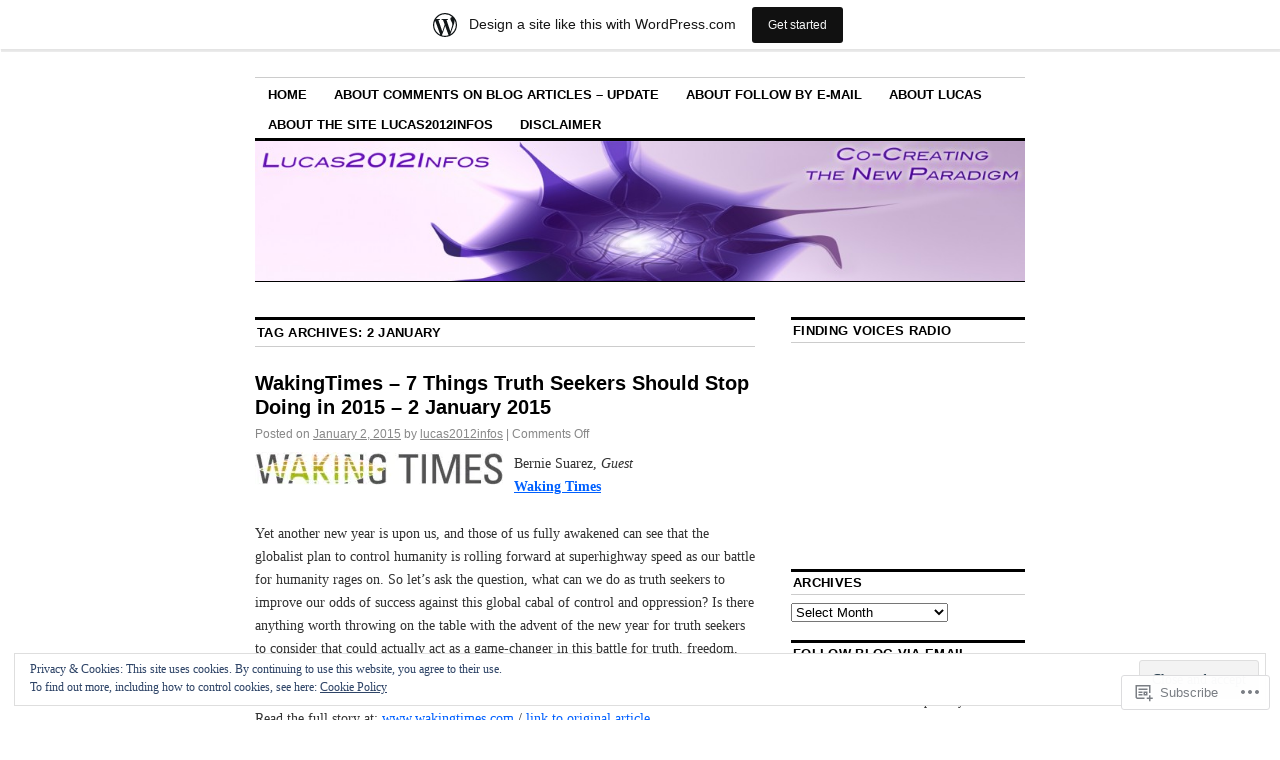

--- FILE ---
content_type: text/html; charset=UTF-8
request_url: https://lucas2012infos.wordpress.com/tag/2-january/
body_size: 32319
content:
<!DOCTYPE html>
<!--[if IE 6]>
<html id="ie6" lang="en">
<![endif]-->
<!--[if IE 8]>
<html id="ie8" lang="en">
<![endif]-->
<!--[if (!IE)]><!-->
<html lang="en">
<!--<![endif]-->

<head>
<meta charset="UTF-8" />
<title>2 January | Lucas 2012 Infos</title>
<link rel="profile" href="http://gmpg.org/xfn/11" />
<link rel="pingback" href="https://lucas2012infos.wordpress.com/xmlrpc.php" />
<meta name='robots' content='max-image-preview:large' />
<link rel='dns-prefetch' href='//s0.wp.com' />
<link rel='dns-prefetch' href='//af.pubmine.com' />
<link rel="alternate" type="application/rss+xml" title="Lucas 2012 Infos &raquo; Feed" href="https://lucas2012infos.wordpress.com/feed/" />
<link rel="alternate" type="application/rss+xml" title="Lucas 2012 Infos &raquo; Comments Feed" href="https://lucas2012infos.wordpress.com/comments/feed/" />
<link rel="alternate" type="application/rss+xml" title="Lucas 2012 Infos &raquo; 2 January Tag Feed" href="https://lucas2012infos.wordpress.com/tag/2-january/feed/" />
	<script type="text/javascript">
		/* <![CDATA[ */
		function addLoadEvent(func) {
			var oldonload = window.onload;
			if (typeof window.onload != 'function') {
				window.onload = func;
			} else {
				window.onload = function () {
					oldonload();
					func();
				}
			}
		}
		/* ]]> */
	</script>
	<link crossorigin='anonymous' rel='stylesheet' id='all-css-0-1' href='/_static/??-eJxlje8KwjAMxF/IGodS8YP4LF0XS9b0D0vK2Nu7gcrEL4HL3f0O5mp8yYpZITVTuQXKAjMNAVUA2+qWSGjYzaCYKjtFAdGF8ehFDrAD9FzCF5HcFFEpB9O7Cdbo7+evvFsfUavz8a0hlbKdofG6TPlJmRSN+Kkwf/Sy8R7p3l1tZy+nmz2PL8nCUdI=&cssminify=yes' type='text/css' media='all' />
<style id='wp-emoji-styles-inline-css'>

	img.wp-smiley, img.emoji {
		display: inline !important;
		border: none !important;
		box-shadow: none !important;
		height: 1em !important;
		width: 1em !important;
		margin: 0 0.07em !important;
		vertical-align: -0.1em !important;
		background: none !important;
		padding: 0 !important;
	}
/*# sourceURL=wp-emoji-styles-inline-css */
</style>
<link crossorigin='anonymous' rel='stylesheet' id='all-css-2-1' href='/wp-content/plugins/gutenberg-core/v22.2.0/build/styles/block-library/style.css?m=1764855221i&cssminify=yes' type='text/css' media='all' />
<style id='wp-block-library-inline-css'>
.has-text-align-justify {
	text-align:justify;
}
.has-text-align-justify{text-align:justify;}

/*# sourceURL=wp-block-library-inline-css */
</style><style id='global-styles-inline-css'>
:root{--wp--preset--aspect-ratio--square: 1;--wp--preset--aspect-ratio--4-3: 4/3;--wp--preset--aspect-ratio--3-4: 3/4;--wp--preset--aspect-ratio--3-2: 3/2;--wp--preset--aspect-ratio--2-3: 2/3;--wp--preset--aspect-ratio--16-9: 16/9;--wp--preset--aspect-ratio--9-16: 9/16;--wp--preset--color--black: #000000;--wp--preset--color--cyan-bluish-gray: #abb8c3;--wp--preset--color--white: #ffffff;--wp--preset--color--pale-pink: #f78da7;--wp--preset--color--vivid-red: #cf2e2e;--wp--preset--color--luminous-vivid-orange: #ff6900;--wp--preset--color--luminous-vivid-amber: #fcb900;--wp--preset--color--light-green-cyan: #7bdcb5;--wp--preset--color--vivid-green-cyan: #00d084;--wp--preset--color--pale-cyan-blue: #8ed1fc;--wp--preset--color--vivid-cyan-blue: #0693e3;--wp--preset--color--vivid-purple: #9b51e0;--wp--preset--gradient--vivid-cyan-blue-to-vivid-purple: linear-gradient(135deg,rgb(6,147,227) 0%,rgb(155,81,224) 100%);--wp--preset--gradient--light-green-cyan-to-vivid-green-cyan: linear-gradient(135deg,rgb(122,220,180) 0%,rgb(0,208,130) 100%);--wp--preset--gradient--luminous-vivid-amber-to-luminous-vivid-orange: linear-gradient(135deg,rgb(252,185,0) 0%,rgb(255,105,0) 100%);--wp--preset--gradient--luminous-vivid-orange-to-vivid-red: linear-gradient(135deg,rgb(255,105,0) 0%,rgb(207,46,46) 100%);--wp--preset--gradient--very-light-gray-to-cyan-bluish-gray: linear-gradient(135deg,rgb(238,238,238) 0%,rgb(169,184,195) 100%);--wp--preset--gradient--cool-to-warm-spectrum: linear-gradient(135deg,rgb(74,234,220) 0%,rgb(151,120,209) 20%,rgb(207,42,186) 40%,rgb(238,44,130) 60%,rgb(251,105,98) 80%,rgb(254,248,76) 100%);--wp--preset--gradient--blush-light-purple: linear-gradient(135deg,rgb(255,206,236) 0%,rgb(152,150,240) 100%);--wp--preset--gradient--blush-bordeaux: linear-gradient(135deg,rgb(254,205,165) 0%,rgb(254,45,45) 50%,rgb(107,0,62) 100%);--wp--preset--gradient--luminous-dusk: linear-gradient(135deg,rgb(255,203,112) 0%,rgb(199,81,192) 50%,rgb(65,88,208) 100%);--wp--preset--gradient--pale-ocean: linear-gradient(135deg,rgb(255,245,203) 0%,rgb(182,227,212) 50%,rgb(51,167,181) 100%);--wp--preset--gradient--electric-grass: linear-gradient(135deg,rgb(202,248,128) 0%,rgb(113,206,126) 100%);--wp--preset--gradient--midnight: linear-gradient(135deg,rgb(2,3,129) 0%,rgb(40,116,252) 100%);--wp--preset--font-size--small: 13px;--wp--preset--font-size--medium: 20px;--wp--preset--font-size--large: 36px;--wp--preset--font-size--x-large: 42px;--wp--preset--font-family--albert-sans: 'Albert Sans', sans-serif;--wp--preset--font-family--alegreya: Alegreya, serif;--wp--preset--font-family--arvo: Arvo, serif;--wp--preset--font-family--bodoni-moda: 'Bodoni Moda', serif;--wp--preset--font-family--bricolage-grotesque: 'Bricolage Grotesque', sans-serif;--wp--preset--font-family--cabin: Cabin, sans-serif;--wp--preset--font-family--chivo: Chivo, sans-serif;--wp--preset--font-family--commissioner: Commissioner, sans-serif;--wp--preset--font-family--cormorant: Cormorant, serif;--wp--preset--font-family--courier-prime: 'Courier Prime', monospace;--wp--preset--font-family--crimson-pro: 'Crimson Pro', serif;--wp--preset--font-family--dm-mono: 'DM Mono', monospace;--wp--preset--font-family--dm-sans: 'DM Sans', sans-serif;--wp--preset--font-family--dm-serif-display: 'DM Serif Display', serif;--wp--preset--font-family--domine: Domine, serif;--wp--preset--font-family--eb-garamond: 'EB Garamond', serif;--wp--preset--font-family--epilogue: Epilogue, sans-serif;--wp--preset--font-family--fahkwang: Fahkwang, sans-serif;--wp--preset--font-family--figtree: Figtree, sans-serif;--wp--preset--font-family--fira-sans: 'Fira Sans', sans-serif;--wp--preset--font-family--fjalla-one: 'Fjalla One', sans-serif;--wp--preset--font-family--fraunces: Fraunces, serif;--wp--preset--font-family--gabarito: Gabarito, system-ui;--wp--preset--font-family--ibm-plex-mono: 'IBM Plex Mono', monospace;--wp--preset--font-family--ibm-plex-sans: 'IBM Plex Sans', sans-serif;--wp--preset--font-family--ibarra-real-nova: 'Ibarra Real Nova', serif;--wp--preset--font-family--instrument-serif: 'Instrument Serif', serif;--wp--preset--font-family--inter: Inter, sans-serif;--wp--preset--font-family--josefin-sans: 'Josefin Sans', sans-serif;--wp--preset--font-family--jost: Jost, sans-serif;--wp--preset--font-family--libre-baskerville: 'Libre Baskerville', serif;--wp--preset--font-family--libre-franklin: 'Libre Franklin', sans-serif;--wp--preset--font-family--literata: Literata, serif;--wp--preset--font-family--lora: Lora, serif;--wp--preset--font-family--merriweather: Merriweather, serif;--wp--preset--font-family--montserrat: Montserrat, sans-serif;--wp--preset--font-family--newsreader: Newsreader, serif;--wp--preset--font-family--noto-sans-mono: 'Noto Sans Mono', sans-serif;--wp--preset--font-family--nunito: Nunito, sans-serif;--wp--preset--font-family--open-sans: 'Open Sans', sans-serif;--wp--preset--font-family--overpass: Overpass, sans-serif;--wp--preset--font-family--pt-serif: 'PT Serif', serif;--wp--preset--font-family--petrona: Petrona, serif;--wp--preset--font-family--piazzolla: Piazzolla, serif;--wp--preset--font-family--playfair-display: 'Playfair Display', serif;--wp--preset--font-family--plus-jakarta-sans: 'Plus Jakarta Sans', sans-serif;--wp--preset--font-family--poppins: Poppins, sans-serif;--wp--preset--font-family--raleway: Raleway, sans-serif;--wp--preset--font-family--roboto: Roboto, sans-serif;--wp--preset--font-family--roboto-slab: 'Roboto Slab', serif;--wp--preset--font-family--rubik: Rubik, sans-serif;--wp--preset--font-family--rufina: Rufina, serif;--wp--preset--font-family--sora: Sora, sans-serif;--wp--preset--font-family--source-sans-3: 'Source Sans 3', sans-serif;--wp--preset--font-family--source-serif-4: 'Source Serif 4', serif;--wp--preset--font-family--space-mono: 'Space Mono', monospace;--wp--preset--font-family--syne: Syne, sans-serif;--wp--preset--font-family--texturina: Texturina, serif;--wp--preset--font-family--urbanist: Urbanist, sans-serif;--wp--preset--font-family--work-sans: 'Work Sans', sans-serif;--wp--preset--spacing--20: 0.44rem;--wp--preset--spacing--30: 0.67rem;--wp--preset--spacing--40: 1rem;--wp--preset--spacing--50: 1.5rem;--wp--preset--spacing--60: 2.25rem;--wp--preset--spacing--70: 3.38rem;--wp--preset--spacing--80: 5.06rem;--wp--preset--shadow--natural: 6px 6px 9px rgba(0, 0, 0, 0.2);--wp--preset--shadow--deep: 12px 12px 50px rgba(0, 0, 0, 0.4);--wp--preset--shadow--sharp: 6px 6px 0px rgba(0, 0, 0, 0.2);--wp--preset--shadow--outlined: 6px 6px 0px -3px rgb(255, 255, 255), 6px 6px rgb(0, 0, 0);--wp--preset--shadow--crisp: 6px 6px 0px rgb(0, 0, 0);}:where(.is-layout-flex){gap: 0.5em;}:where(.is-layout-grid){gap: 0.5em;}body .is-layout-flex{display: flex;}.is-layout-flex{flex-wrap: wrap;align-items: center;}.is-layout-flex > :is(*, div){margin: 0;}body .is-layout-grid{display: grid;}.is-layout-grid > :is(*, div){margin: 0;}:where(.wp-block-columns.is-layout-flex){gap: 2em;}:where(.wp-block-columns.is-layout-grid){gap: 2em;}:where(.wp-block-post-template.is-layout-flex){gap: 1.25em;}:where(.wp-block-post-template.is-layout-grid){gap: 1.25em;}.has-black-color{color: var(--wp--preset--color--black) !important;}.has-cyan-bluish-gray-color{color: var(--wp--preset--color--cyan-bluish-gray) !important;}.has-white-color{color: var(--wp--preset--color--white) !important;}.has-pale-pink-color{color: var(--wp--preset--color--pale-pink) !important;}.has-vivid-red-color{color: var(--wp--preset--color--vivid-red) !important;}.has-luminous-vivid-orange-color{color: var(--wp--preset--color--luminous-vivid-orange) !important;}.has-luminous-vivid-amber-color{color: var(--wp--preset--color--luminous-vivid-amber) !important;}.has-light-green-cyan-color{color: var(--wp--preset--color--light-green-cyan) !important;}.has-vivid-green-cyan-color{color: var(--wp--preset--color--vivid-green-cyan) !important;}.has-pale-cyan-blue-color{color: var(--wp--preset--color--pale-cyan-blue) !important;}.has-vivid-cyan-blue-color{color: var(--wp--preset--color--vivid-cyan-blue) !important;}.has-vivid-purple-color{color: var(--wp--preset--color--vivid-purple) !important;}.has-black-background-color{background-color: var(--wp--preset--color--black) !important;}.has-cyan-bluish-gray-background-color{background-color: var(--wp--preset--color--cyan-bluish-gray) !important;}.has-white-background-color{background-color: var(--wp--preset--color--white) !important;}.has-pale-pink-background-color{background-color: var(--wp--preset--color--pale-pink) !important;}.has-vivid-red-background-color{background-color: var(--wp--preset--color--vivid-red) !important;}.has-luminous-vivid-orange-background-color{background-color: var(--wp--preset--color--luminous-vivid-orange) !important;}.has-luminous-vivid-amber-background-color{background-color: var(--wp--preset--color--luminous-vivid-amber) !important;}.has-light-green-cyan-background-color{background-color: var(--wp--preset--color--light-green-cyan) !important;}.has-vivid-green-cyan-background-color{background-color: var(--wp--preset--color--vivid-green-cyan) !important;}.has-pale-cyan-blue-background-color{background-color: var(--wp--preset--color--pale-cyan-blue) !important;}.has-vivid-cyan-blue-background-color{background-color: var(--wp--preset--color--vivid-cyan-blue) !important;}.has-vivid-purple-background-color{background-color: var(--wp--preset--color--vivid-purple) !important;}.has-black-border-color{border-color: var(--wp--preset--color--black) !important;}.has-cyan-bluish-gray-border-color{border-color: var(--wp--preset--color--cyan-bluish-gray) !important;}.has-white-border-color{border-color: var(--wp--preset--color--white) !important;}.has-pale-pink-border-color{border-color: var(--wp--preset--color--pale-pink) !important;}.has-vivid-red-border-color{border-color: var(--wp--preset--color--vivid-red) !important;}.has-luminous-vivid-orange-border-color{border-color: var(--wp--preset--color--luminous-vivid-orange) !important;}.has-luminous-vivid-amber-border-color{border-color: var(--wp--preset--color--luminous-vivid-amber) !important;}.has-light-green-cyan-border-color{border-color: var(--wp--preset--color--light-green-cyan) !important;}.has-vivid-green-cyan-border-color{border-color: var(--wp--preset--color--vivid-green-cyan) !important;}.has-pale-cyan-blue-border-color{border-color: var(--wp--preset--color--pale-cyan-blue) !important;}.has-vivid-cyan-blue-border-color{border-color: var(--wp--preset--color--vivid-cyan-blue) !important;}.has-vivid-purple-border-color{border-color: var(--wp--preset--color--vivid-purple) !important;}.has-vivid-cyan-blue-to-vivid-purple-gradient-background{background: var(--wp--preset--gradient--vivid-cyan-blue-to-vivid-purple) !important;}.has-light-green-cyan-to-vivid-green-cyan-gradient-background{background: var(--wp--preset--gradient--light-green-cyan-to-vivid-green-cyan) !important;}.has-luminous-vivid-amber-to-luminous-vivid-orange-gradient-background{background: var(--wp--preset--gradient--luminous-vivid-amber-to-luminous-vivid-orange) !important;}.has-luminous-vivid-orange-to-vivid-red-gradient-background{background: var(--wp--preset--gradient--luminous-vivid-orange-to-vivid-red) !important;}.has-very-light-gray-to-cyan-bluish-gray-gradient-background{background: var(--wp--preset--gradient--very-light-gray-to-cyan-bluish-gray) !important;}.has-cool-to-warm-spectrum-gradient-background{background: var(--wp--preset--gradient--cool-to-warm-spectrum) !important;}.has-blush-light-purple-gradient-background{background: var(--wp--preset--gradient--blush-light-purple) !important;}.has-blush-bordeaux-gradient-background{background: var(--wp--preset--gradient--blush-bordeaux) !important;}.has-luminous-dusk-gradient-background{background: var(--wp--preset--gradient--luminous-dusk) !important;}.has-pale-ocean-gradient-background{background: var(--wp--preset--gradient--pale-ocean) !important;}.has-electric-grass-gradient-background{background: var(--wp--preset--gradient--electric-grass) !important;}.has-midnight-gradient-background{background: var(--wp--preset--gradient--midnight) !important;}.has-small-font-size{font-size: var(--wp--preset--font-size--small) !important;}.has-medium-font-size{font-size: var(--wp--preset--font-size--medium) !important;}.has-large-font-size{font-size: var(--wp--preset--font-size--large) !important;}.has-x-large-font-size{font-size: var(--wp--preset--font-size--x-large) !important;}.has-albert-sans-font-family{font-family: var(--wp--preset--font-family--albert-sans) !important;}.has-alegreya-font-family{font-family: var(--wp--preset--font-family--alegreya) !important;}.has-arvo-font-family{font-family: var(--wp--preset--font-family--arvo) !important;}.has-bodoni-moda-font-family{font-family: var(--wp--preset--font-family--bodoni-moda) !important;}.has-bricolage-grotesque-font-family{font-family: var(--wp--preset--font-family--bricolage-grotesque) !important;}.has-cabin-font-family{font-family: var(--wp--preset--font-family--cabin) !important;}.has-chivo-font-family{font-family: var(--wp--preset--font-family--chivo) !important;}.has-commissioner-font-family{font-family: var(--wp--preset--font-family--commissioner) !important;}.has-cormorant-font-family{font-family: var(--wp--preset--font-family--cormorant) !important;}.has-courier-prime-font-family{font-family: var(--wp--preset--font-family--courier-prime) !important;}.has-crimson-pro-font-family{font-family: var(--wp--preset--font-family--crimson-pro) !important;}.has-dm-mono-font-family{font-family: var(--wp--preset--font-family--dm-mono) !important;}.has-dm-sans-font-family{font-family: var(--wp--preset--font-family--dm-sans) !important;}.has-dm-serif-display-font-family{font-family: var(--wp--preset--font-family--dm-serif-display) !important;}.has-domine-font-family{font-family: var(--wp--preset--font-family--domine) !important;}.has-eb-garamond-font-family{font-family: var(--wp--preset--font-family--eb-garamond) !important;}.has-epilogue-font-family{font-family: var(--wp--preset--font-family--epilogue) !important;}.has-fahkwang-font-family{font-family: var(--wp--preset--font-family--fahkwang) !important;}.has-figtree-font-family{font-family: var(--wp--preset--font-family--figtree) !important;}.has-fira-sans-font-family{font-family: var(--wp--preset--font-family--fira-sans) !important;}.has-fjalla-one-font-family{font-family: var(--wp--preset--font-family--fjalla-one) !important;}.has-fraunces-font-family{font-family: var(--wp--preset--font-family--fraunces) !important;}.has-gabarito-font-family{font-family: var(--wp--preset--font-family--gabarito) !important;}.has-ibm-plex-mono-font-family{font-family: var(--wp--preset--font-family--ibm-plex-mono) !important;}.has-ibm-plex-sans-font-family{font-family: var(--wp--preset--font-family--ibm-plex-sans) !important;}.has-ibarra-real-nova-font-family{font-family: var(--wp--preset--font-family--ibarra-real-nova) !important;}.has-instrument-serif-font-family{font-family: var(--wp--preset--font-family--instrument-serif) !important;}.has-inter-font-family{font-family: var(--wp--preset--font-family--inter) !important;}.has-josefin-sans-font-family{font-family: var(--wp--preset--font-family--josefin-sans) !important;}.has-jost-font-family{font-family: var(--wp--preset--font-family--jost) !important;}.has-libre-baskerville-font-family{font-family: var(--wp--preset--font-family--libre-baskerville) !important;}.has-libre-franklin-font-family{font-family: var(--wp--preset--font-family--libre-franklin) !important;}.has-literata-font-family{font-family: var(--wp--preset--font-family--literata) !important;}.has-lora-font-family{font-family: var(--wp--preset--font-family--lora) !important;}.has-merriweather-font-family{font-family: var(--wp--preset--font-family--merriweather) !important;}.has-montserrat-font-family{font-family: var(--wp--preset--font-family--montserrat) !important;}.has-newsreader-font-family{font-family: var(--wp--preset--font-family--newsreader) !important;}.has-noto-sans-mono-font-family{font-family: var(--wp--preset--font-family--noto-sans-mono) !important;}.has-nunito-font-family{font-family: var(--wp--preset--font-family--nunito) !important;}.has-open-sans-font-family{font-family: var(--wp--preset--font-family--open-sans) !important;}.has-overpass-font-family{font-family: var(--wp--preset--font-family--overpass) !important;}.has-pt-serif-font-family{font-family: var(--wp--preset--font-family--pt-serif) !important;}.has-petrona-font-family{font-family: var(--wp--preset--font-family--petrona) !important;}.has-piazzolla-font-family{font-family: var(--wp--preset--font-family--piazzolla) !important;}.has-playfair-display-font-family{font-family: var(--wp--preset--font-family--playfair-display) !important;}.has-plus-jakarta-sans-font-family{font-family: var(--wp--preset--font-family--plus-jakarta-sans) !important;}.has-poppins-font-family{font-family: var(--wp--preset--font-family--poppins) !important;}.has-raleway-font-family{font-family: var(--wp--preset--font-family--raleway) !important;}.has-roboto-font-family{font-family: var(--wp--preset--font-family--roboto) !important;}.has-roboto-slab-font-family{font-family: var(--wp--preset--font-family--roboto-slab) !important;}.has-rubik-font-family{font-family: var(--wp--preset--font-family--rubik) !important;}.has-rufina-font-family{font-family: var(--wp--preset--font-family--rufina) !important;}.has-sora-font-family{font-family: var(--wp--preset--font-family--sora) !important;}.has-source-sans-3-font-family{font-family: var(--wp--preset--font-family--source-sans-3) !important;}.has-source-serif-4-font-family{font-family: var(--wp--preset--font-family--source-serif-4) !important;}.has-space-mono-font-family{font-family: var(--wp--preset--font-family--space-mono) !important;}.has-syne-font-family{font-family: var(--wp--preset--font-family--syne) !important;}.has-texturina-font-family{font-family: var(--wp--preset--font-family--texturina) !important;}.has-urbanist-font-family{font-family: var(--wp--preset--font-family--urbanist) !important;}.has-work-sans-font-family{font-family: var(--wp--preset--font-family--work-sans) !important;}
/*# sourceURL=global-styles-inline-css */
</style>

<style id='classic-theme-styles-inline-css'>
/*! This file is auto-generated */
.wp-block-button__link{color:#fff;background-color:#32373c;border-radius:9999px;box-shadow:none;text-decoration:none;padding:calc(.667em + 2px) calc(1.333em + 2px);font-size:1.125em}.wp-block-file__button{background:#32373c;color:#fff;text-decoration:none}
/*# sourceURL=/wp-includes/css/classic-themes.min.css */
</style>
<link crossorigin='anonymous' rel='stylesheet' id='all-css-4-1' href='/_static/??[base64]/d8iynII8Z9L9WKKe3Ag7BUh3Rfdy162W72i4W89XvFdm8qRo=&cssminify=yes' type='text/css' media='all' />
<style id='jetpack-global-styles-frontend-style-inline-css'>
:root { --font-headings: unset; --font-base: unset; --font-headings-default: -apple-system,BlinkMacSystemFont,"Segoe UI",Roboto,Oxygen-Sans,Ubuntu,Cantarell,"Helvetica Neue",sans-serif; --font-base-default: -apple-system,BlinkMacSystemFont,"Segoe UI",Roboto,Oxygen-Sans,Ubuntu,Cantarell,"Helvetica Neue",sans-serif;}
/*# sourceURL=jetpack-global-styles-frontend-style-inline-css */
</style>
<link crossorigin='anonymous' rel='stylesheet' id='all-css-6-1' href='/wp-content/themes/h4/global.css?m=1420737423i&cssminify=yes' type='text/css' media='all' />
<script type="text/javascript" id="wpcom-actionbar-placeholder-js-extra">
/* <![CDATA[ */
var actionbardata = {"siteID":"25042039","postID":"0","siteURL":"https://lucas2012infos.wordpress.com","xhrURL":"https://lucas2012infos.wordpress.com/wp-admin/admin-ajax.php","nonce":"2b992cfbfc","isLoggedIn":"","statusMessage":"","subsEmailDefault":"instantly","proxyScriptUrl":"https://s0.wp.com/wp-content/js/wpcom-proxy-request.js?m=1513050504i&amp;ver=20211021","i18n":{"followedText":"New posts from this site will now appear in your \u003Ca href=\"https://wordpress.com/reader\"\u003EReader\u003C/a\u003E","foldBar":"Collapse this bar","unfoldBar":"Expand this bar","shortLinkCopied":"Shortlink copied to clipboard."}};
//# sourceURL=wpcom-actionbar-placeholder-js-extra
/* ]]> */
</script>
<script type="text/javascript" id="jetpack-mu-wpcom-settings-js-before">
/* <![CDATA[ */
var JETPACK_MU_WPCOM_SETTINGS = {"assetsUrl":"https://s0.wp.com/wp-content/mu-plugins/jetpack-mu-wpcom-plugin/moon/jetpack_vendor/automattic/jetpack-mu-wpcom/src/build/"};
//# sourceURL=jetpack-mu-wpcom-settings-js-before
/* ]]> */
</script>
<script crossorigin='anonymous' type='text/javascript'  src='/_static/??/wp-content/js/rlt-proxy.js,/wp-content/blog-plugins/wordads-classes/js/cmp/v2/cmp-non-gdpr.js?m=1720530689j'></script>
<script type="text/javascript" id="rlt-proxy-js-after">
/* <![CDATA[ */
	rltInitialize( {"token":null,"iframeOrigins":["https:\/\/widgets.wp.com"]} );
//# sourceURL=rlt-proxy-js-after
/* ]]> */
</script>
<link rel="EditURI" type="application/rsd+xml" title="RSD" href="https://lucas2012infos.wordpress.com/xmlrpc.php?rsd" />
<meta name="generator" content="WordPress.com" />

<!-- Jetpack Open Graph Tags -->
<meta property="og:type" content="website" />
<meta property="og:title" content="2 January &#8211; Lucas 2012 Infos" />
<meta property="og:url" content="https://lucas2012infos.wordpress.com/tag/2-january/" />
<meta property="og:site_name" content="Lucas 2012 Infos" />
<meta property="og:image" content="https://secure.gravatar.com/blavatar/f047eeeb638c3c4401646d8d6d80a1bacb6fa5c305b1397fee930fecbb445c15?s=200&#038;ts=1769022789" />
<meta property="og:image:width" content="200" />
<meta property="og:image:height" content="200" />
<meta property="og:image:alt" content="" />
<meta property="og:locale" content="en_US" />
<meta property="fb:app_id" content="249643311490" />
<meta name="twitter:creator" content="@Lucas2012Infos" />
<meta name="twitter:site" content="@Lucas2012Infos" />

<!-- End Jetpack Open Graph Tags -->
<link rel="shortcut icon" type="image/x-icon" href="https://secure.gravatar.com/blavatar/f047eeeb638c3c4401646d8d6d80a1bacb6fa5c305b1397fee930fecbb445c15?s=32" sizes="16x16" />
<link rel="icon" type="image/x-icon" href="https://secure.gravatar.com/blavatar/f047eeeb638c3c4401646d8d6d80a1bacb6fa5c305b1397fee930fecbb445c15?s=32" sizes="16x16" />
<link rel="apple-touch-icon" href="https://secure.gravatar.com/blavatar/f047eeeb638c3c4401646d8d6d80a1bacb6fa5c305b1397fee930fecbb445c15?s=114" />
<link rel='openid.server' href='https://lucas2012infos.wordpress.com/?openidserver=1' />
<link rel='openid.delegate' href='https://lucas2012infos.wordpress.com/' />
<link rel="search" type="application/opensearchdescription+xml" href="https://lucas2012infos.wordpress.com/osd.xml" title="Lucas 2012 Infos" />
<link rel="search" type="application/opensearchdescription+xml" href="https://s1.wp.com/opensearch.xml" title="WordPress.com" />
<meta name="description" content="Posts about 2 January written by lucas2012infos" />
	<style type="text/css">
			#site-title,
		#site-description {
			position: absolute;
			left: -9000px;
		}
		</style>
	<script type="text/javascript">
/* <![CDATA[ */
var wa_client = {}; wa_client.cmd = []; wa_client.config = { 'blog_id': 25042039, 'blog_language': 'en', 'is_wordads': false, 'hosting_type': 0, 'afp_account_id': null, 'afp_host_id': 5038568878849053, 'theme': 'pub/coraline', '_': { 'title': 'Advertisement', 'privacy_settings': 'Privacy Settings' }, 'formats': [ 'belowpost', 'bottom_sticky', 'sidebar_sticky_right', 'sidebar', 'gutenberg_rectangle', 'gutenberg_leaderboard', 'gutenberg_mobile_leaderboard', 'gutenberg_skyscraper' ] };
/* ]]> */
</script>
		<script type="text/javascript">

			window.doNotSellCallback = function() {

				var linkElements = [
					'a[href="https://wordpress.com/?ref=footer_blog"]',
					'a[href="https://wordpress.com/?ref=footer_website"]',
					'a[href="https://wordpress.com/?ref=vertical_footer"]',
					'a[href^="https://wordpress.com/?ref=footer_segment_"]',
				].join(',');

				var dnsLink = document.createElement( 'a' );
				dnsLink.href = 'https://wordpress.com/advertising-program-optout/';
				dnsLink.classList.add( 'do-not-sell-link' );
				dnsLink.rel = 'nofollow';
				dnsLink.style.marginLeft = '0.5em';
				dnsLink.textContent = 'Do Not Sell or Share My Personal Information';

				var creditLinks = document.querySelectorAll( linkElements );

				if ( 0 === creditLinks.length ) {
					return false;
				}

				Array.prototype.forEach.call( creditLinks, function( el ) {
					el.insertAdjacentElement( 'afterend', dnsLink );
				});

				return true;
			};

		</script>
		<script type="text/javascript">
	window.google_analytics_uacct = "UA-52447-2";
</script>

<script type="text/javascript">
	var _gaq = _gaq || [];
	_gaq.push(['_setAccount', 'UA-52447-2']);
	_gaq.push(['_gat._anonymizeIp']);
	_gaq.push(['_setDomainName', 'wordpress.com']);
	_gaq.push(['_initData']);
	_gaq.push(['_trackPageview']);

	(function() {
		var ga = document.createElement('script'); ga.type = 'text/javascript'; ga.async = true;
		ga.src = ('https:' == document.location.protocol ? 'https://ssl' : 'http://www') + '.google-analytics.com/ga.js';
		(document.getElementsByTagName('head')[0] || document.getElementsByTagName('body')[0]).appendChild(ga);
	})();
</script>
<link crossorigin='anonymous' rel='stylesheet' id='all-css-0-3' href='/_static/??-eJydjtsKwjAMhl/IGubQ4YX4KLK1oWZLm9K0DN9eBRUFEdxdvvCfYE7GSiwYC4RqEldPUWEm57Eo9LWcJRufyb3fa6u6gu/WEUvq7fRgCCIRThQtDCx2UtCZEuZ/E4K4yqhg+yxVkV+i52PZpErsQOugNlMqJDfxB60DxaVTCzE643tmzJdfdC84hkPTbdt9t2ubzXgFdgKZ1Q==&cssminify=yes' type='text/css' media='all' />
</head>

<body class="archive tag tag-2-january tag-593455 wp-theme-pubcoraline customizer-styles-applied two-column content-sidebar jetpack-reblog-enabled has-marketing-bar has-marketing-bar-theme-coraline">
<div id="container" class="hfeed contain">
	<div id="header">
		<div id="masthead" role="banner">
						<div id="site-title">
				<span>
					<a href="https://lucas2012infos.wordpress.com/" title="Lucas 2012 Infos" rel="home">Lucas 2012 Infos</a>
				</span>
			</div>
			<div id="site-description">Co-Creating The New Paradigm</div>
		</div><!-- #masthead -->

		<div id="access" role="navigation">
		  			<div class="skip-link screen-reader-text"><a href="#content" title="Skip to content">Skip to content</a></div>
						<div class="menu"><ul>
<li ><a href="https://lucas2012infos.wordpress.com/">Home</a></li><li class="page_item page-item-8816"><a href="https://lucas2012infos.wordpress.com/about-comments-on-blog-articles/">About Comments On Blog Articles &#8211;&nbsp;Update</a></li>
<li class="page_item page-item-18092"><a href="https://lucas2012infos.wordpress.com/about-follow-by-e-mail/">About Follow By&nbsp;E-mail</a></li>
<li class="page_item page-item-4"><a href="https://lucas2012infos.wordpress.com/lucas-2012-infos/">About Lucas</a></li>
<li class="page_item page-item-2"><a href="https://lucas2012infos.wordpress.com/about/">About The Site&nbsp;Lucas2012Infos</a></li>
<li class="page_item page-item-25700"><a href="https://lucas2012infos.wordpress.com/disclaimer/">Disclaimer</a></li>
</ul></div>
		</div><!-- #access -->

		<div id="branding">
						<a href="https://lucas2012infos.wordpress.com/">
									<img src="https://lucas2012infos.wordpress.com/wp-content/uploads/2013/02/cropped-lucas-try2.jpg" width="990" height="180" alt="" />
							</a>
					</div><!-- #branding -->
	</div><!-- #header -->

	<div id="content-box">

<div id="content-container">
	<div id="content" role="main">

		<h1 class="page-title">Tag Archives: <span>2 January</span></h1>

		
	<div id="nav-above" class="navigation">
		<div class="nav-previous"><a href="https://lucas2012infos.wordpress.com/tag/2-january/page/2/" ><span class="meta-nav">&larr;</span> Older posts</a></div>
		<div class="nav-next"></div>
	</div><!-- #nav-above -->




			<div id="post-131325" class="post-131325 post type-post status-publish format-standard hentry category-article category-links category-reblog tag-2-january tag-48041 tag-7-things-truth-seekers-should-stop-doing-in-2015 tag-disclosure tag-earth tag-news tag-spiritual tag-spiritual-evolution tag-wakingtimes tag-world">
			<h2 class="entry-title"><a href="https://lucas2012infos.wordpress.com/2015/01/02/wakingtimes-7-things-truth-seekers-should-stop-doing-in-2015-2-january-2015/" rel="bookmark">WakingTimes &#8211; 7 Things Truth Seekers Should Stop Doing in 2015 &#8211; 2 January&nbsp;2015</a></h2>

			<div class="entry-meta">
				<span class="meta-prep meta-prep-author">Posted on</span> <a href="https://lucas2012infos.wordpress.com/2015/01/02/wakingtimes-7-things-truth-seekers-should-stop-doing-in-2015-2-january-2015/" title="10:15 pm" rel="bookmark"><span class="entry-date">January 2, 2015</span></a> <span class="by-author"><span class="sep">by</span> <span class="author vcard"><a class="url fn n" href="https://lucas2012infos.wordpress.com/author/lucas2012infos/" title="View all posts by lucas2012infos" rel="author">lucas2012infos</a></span> </span><span class="comments-link"><span class="meta-sep">|</span> <span>Comments Off<span class="screen-reader-text"> on WakingTimes &#8211; 7 Things Truth Seekers Should Stop Doing in 2015 &#8211; 2 January&nbsp;2015</span></span></span>
			</div><!-- .entry-meta -->

				<div class="entry-content">
				<p><img data-attachment-id="39506" data-permalink="https://lucas2012infos.wordpress.com/2013/01/28/wakingtimes-konstantin-eriksen-spiritual-tranformation-28-january-2013/waking_times_logo_6-5-12_1/" data-orig-file="https://lucas2012infos.wordpress.com/wp-content/uploads/2013/01/waking_times_logo_6-5-12_1.jpg" data-orig-size="418,57" data-comments-opened="1" data-image-meta="{&quot;aperture&quot;:&quot;0&quot;,&quot;credit&quot;:&quot;&quot;,&quot;camera&quot;:&quot;&quot;,&quot;caption&quot;:&quot;&quot;,&quot;created_timestamp&quot;:&quot;0&quot;,&quot;copyright&quot;:&quot;&quot;,&quot;focal_length&quot;:&quot;0&quot;,&quot;iso&quot;:&quot;0&quot;,&quot;shutter_speed&quot;:&quot;0&quot;,&quot;title&quot;:&quot;&quot;}" data-image-title="waking_times_logo_6-5-12_1" data-image-description="" data-image-caption="" data-medium-file="https://lucas2012infos.wordpress.com/wp-content/uploads/2013/01/waking_times_logo_6-5-12_1.jpg?w=300" data-large-file="https://lucas2012infos.wordpress.com/wp-content/uploads/2013/01/waking_times_logo_6-5-12_1.jpg?w=418" class="alignleft  wp-image-39506" src="https://lucas2012infos.wordpress.com/wp-content/uploads/2013/01/waking_times_logo_6-5-12_1.jpg?w=248&#038;h=33" alt="waking_times_logo_6-5-12_1" width="248" height="33" srcset="https://lucas2012infos.wordpress.com/wp-content/uploads/2013/01/waking_times_logo_6-5-12_1.jpg?w=150 150w, https://lucas2012infos.wordpress.com/wp-content/uploads/2013/01/waking_times_logo_6-5-12_1.jpg?w=248 248w, https://lucas2012infos.wordpress.com/wp-content/uploads/2013/01/waking_times_logo_6-5-12_1.jpg?w=300 300w, https://lucas2012infos.wordpress.com/wp-content/uploads/2013/01/waking_times_logo_6-5-12_1.jpg 418w" sizes="(max-width: 248px) 100vw, 248px" />Bernie Suarez, <em>Guest</em><br />
<a title="Waking Times" href="http://www.wakingtimes.com/2015/01/02/7-things-truth-seekers-stop-2015/" target="_blank"><strong>Waking Times</strong></a></p>
<p>Yet another new year is upon us, and those of us fully awakened can see that the globalist plan to control humanity is rolling forward at superhighway speed as our battle for humanity rages on. So let’s ask the question, what can we do as truth seekers to improve our odds of success against this global cabal of control and oppression? Is there anything worth throwing on the table with the advent of the new year for truth seekers to consider that could actually act as a game-changer in this battle for truth, freedom, and consciousness? Actually there is.</p>
<p>Read the full story at: <a href="http://wp.me/p1H4zR-ya9" target="_blank">www.wakingtimes.com</a> / <a href="www.wakingtimes.com/2015/01/02/7-things-truth-seekers-stop-2015/" target="_blank">link to original article</a></p>
							</div><!-- .entry-content -->
	
			<div class="entry-info">
				<p class="comments-link"><span>Comments Off<span class="screen-reader-text"> on WakingTimes &#8211; 7 Things Truth Seekers Should Stop Doing in 2015 &#8211; 2 January&nbsp;2015</span></span></p>
													<p class="cat-links">
						<span class="entry-info-prep entry-info-prep-cat-links">Posted in</span> <a href="https://lucas2012infos.wordpress.com/category/article/" rel="category tag">Article</a>, <a href="https://lucas2012infos.wordpress.com/category/links/" rel="category tag">Links</a>, <a href="https://lucas2012infos.wordpress.com/category/reblog/" rel="category tag">reblog</a>					</p>
								<p class="tag-links"><span class="entry-info-prep entry-info-prep-tag-links">Tagged</span> <a href="https://lucas2012infos.wordpress.com/tag/2-january/" rel="tag">2 January</a>, <a href="https://lucas2012infos.wordpress.com/tag/2015/" rel="tag">2015</a>, <a href="https://lucas2012infos.wordpress.com/tag/7-things-truth-seekers-should-stop-doing-in-2015/" rel="tag">7 Things Truth Seekers Should Stop Doing in 2015</a>, <a href="https://lucas2012infos.wordpress.com/tag/disclosure/" rel="tag">Disclosure</a>, <a href="https://lucas2012infos.wordpress.com/tag/earth/" rel="tag">Earth</a>, <a href="https://lucas2012infos.wordpress.com/tag/news/" rel="tag">news</a>, <a href="https://lucas2012infos.wordpress.com/tag/spiritual/" rel="tag">spiritual</a>, <a href="https://lucas2012infos.wordpress.com/tag/spiritual-evolution/" rel="tag">Spiritual evolution</a>, <a href="https://lucas2012infos.wordpress.com/tag/wakingtimes/" rel="tag">WakingTimes</a>, <a href="https://lucas2012infos.wordpress.com/tag/world/" rel="tag">World</a></p>							</div><!-- .entry-info -->
		</div><!-- #post-## -->

		
	


			<div id="post-131321" class="post-131321 post type-post status-publish format-standard hentry category-article category-links category-reblog tag-2-january tag-48041 tag-2015-a-new-year tag-a-new-era tag-disclosure tag-earth tag-news tag-spiritual tag-spiritual-evolution tag-wes-annac tag-world">
			<h2 class="entry-title"><a href="https://lucas2012infos.wordpress.com/2015/01/02/wes-annac-2015-a-new-year-a-new-era-2-january-2015/" rel="bookmark">Wes Annac &#8211; 2015: A New Year, A New Era &#8211; 2 January&nbsp;2015</a></h2>

			<div class="entry-meta">
				<span class="meta-prep meta-prep-author">Posted on</span> <a href="https://lucas2012infos.wordpress.com/2015/01/02/wes-annac-2015-a-new-year-a-new-era-2-january-2015/" title="10:13 pm" rel="bookmark"><span class="entry-date">January 2, 2015</span></a> <span class="by-author"><span class="sep">by</span> <span class="author vcard"><a class="url fn n" href="https://lucas2012infos.wordpress.com/author/lucas2012infos/" title="View all posts by lucas2012infos" rel="author">lucas2012infos</a></span> </span><span class="comments-link"><span class="meta-sep">|</span> <span>Comments Off<span class="screen-reader-text"> on Wes Annac &#8211; 2015: A New Year, A New Era &#8211; 2 January&nbsp;2015</span></span></span>
			</div><!-- .entry-meta -->

				<div class="entry-content">
				<p><img data-attachment-id="126812" data-permalink="https://lucas2012infos.wordpress.com/2014/11/28/lisa-gawlas-sharing-a-heart-full-of-thanks-28-november-2014/wesannac2/" data-orig-file="https://lucas2012infos.wordpress.com/wp-content/uploads/2014/11/wesannac2.jpg" data-orig-size="228,171" data-comments-opened="1" data-image-meta="{&quot;aperture&quot;:&quot;0&quot;,&quot;credit&quot;:&quot;&quot;,&quot;camera&quot;:&quot;&quot;,&quot;caption&quot;:&quot;&quot;,&quot;created_timestamp&quot;:&quot;0&quot;,&quot;copyright&quot;:&quot;&quot;,&quot;focal_length&quot;:&quot;0&quot;,&quot;iso&quot;:&quot;0&quot;,&quot;shutter_speed&quot;:&quot;0&quot;,&quot;title&quot;:&quot;&quot;,&quot;orientation&quot;:&quot;0&quot;}" data-image-title="wesannac2" data-image-description="" data-image-caption="" data-medium-file="https://lucas2012infos.wordpress.com/wp-content/uploads/2014/11/wesannac2.jpg?w=228" data-large-file="https://lucas2012infos.wordpress.com/wp-content/uploads/2014/11/wesannac2.jpg?w=228" class="alignleft size-thumbnail wp-image-126812" src="https://lucas2012infos.wordpress.com/wp-content/uploads/2014/11/wesannac2.jpg?w=150&#038;h=113" alt="wesannac2" width="150" height="113" srcset="https://lucas2012infos.wordpress.com/wp-content/uploads/2014/11/wesannac2.jpg?w=150 150w, https://lucas2012infos.wordpress.com/wp-content/uploads/2014/11/wesannac2.jpg 228w" sizes="(max-width: 150px) 100vw, 150px" />Written by Wes Annac, The Culture of Awareness</p>
<p>2015 is here, and with each New Year we meet, we’re usually compelled to ask what we want to do differently to make it more enjoyable and fulfilling than the last. Personally, my goals for 2015 are to step into a greater open-mindedness (and openheartedness), make spirit a more consistent part of my life and let the love flow to everyone who crosses my path.</p>
<p>I mentioned in a previous article that I’m ready to step into a more refined, authentic version of myself who can express love freely and creatively flow with no problems. I’m ready for the spiritual aspects of life to reveal themselves to a greater degree, and I’m ready to explore my consciousness even more than I have so far. <a href="https://lucas2012infos.wordpress.com/2015/01/02/wes-annac-2015-a-new-year-a-new-era-2-january-2015/#more-131321" class="more-link">Continue reading <span class="meta-nav">&rarr;</span></a></p>
<div id="atatags-370373-697125454e762">
		<script type="text/javascript">
			__ATA = window.__ATA || {};
			__ATA.cmd = window.__ATA.cmd || [];
			__ATA.cmd.push(function() {
				__ATA.initVideoSlot('atatags-370373-697125454e762', {
					sectionId: '370373',
					format: 'inread'
				});
			});
		</script>
	</div>							</div><!-- .entry-content -->
	
			<div class="entry-info">
				<p class="comments-link"><span>Comments Off<span class="screen-reader-text"> on Wes Annac &#8211; 2015: A New Year, A New Era &#8211; 2 January&nbsp;2015</span></span></p>
													<p class="cat-links">
						<span class="entry-info-prep entry-info-prep-cat-links">Posted in</span> <a href="https://lucas2012infos.wordpress.com/category/article/" rel="category tag">Article</a>, <a href="https://lucas2012infos.wordpress.com/category/links/" rel="category tag">Links</a>, <a href="https://lucas2012infos.wordpress.com/category/reblog/" rel="category tag">reblog</a>					</p>
								<p class="tag-links"><span class="entry-info-prep entry-info-prep-tag-links">Tagged</span> <a href="https://lucas2012infos.wordpress.com/tag/2-january/" rel="tag">2 January</a>, <a href="https://lucas2012infos.wordpress.com/tag/2015/" rel="tag">2015</a>, <a href="https://lucas2012infos.wordpress.com/tag/2015-a-new-year/" rel="tag">2015: A New Year</a>, <a href="https://lucas2012infos.wordpress.com/tag/a-new-era/" rel="tag">A New Era</a>, <a href="https://lucas2012infos.wordpress.com/tag/disclosure/" rel="tag">Disclosure</a>, <a href="https://lucas2012infos.wordpress.com/tag/earth/" rel="tag">Earth</a>, <a href="https://lucas2012infos.wordpress.com/tag/news/" rel="tag">news</a>, <a href="https://lucas2012infos.wordpress.com/tag/spiritual/" rel="tag">spiritual</a>, <a href="https://lucas2012infos.wordpress.com/tag/spiritual-evolution/" rel="tag">Spiritual evolution</a>, <a href="https://lucas2012infos.wordpress.com/tag/wes-annac/" rel="tag">Wes Annac</a>, <a href="https://lucas2012infos.wordpress.com/tag/world/" rel="tag">World</a></p>							</div><!-- .entry-info -->
		</div><!-- #post-## -->

		
	


			<div id="post-131319" class="post-131319 post type-post status-publish format-standard hentry category-article category-links category-reblog tag-2-january tag-48041 tag-disclosure tag-earth tag-lisa-gawlas tag-news tag-spiritual tag-spiritual-evolution tag-the-extraterrestial-liniage-in-our-dna-and-turning-it-all-on-in-2015 tag-world">
			<h2 class="entry-title"><a href="https://lucas2012infos.wordpress.com/2015/01/02/lisa-gawlas-the-extraterrestial-liniage-in-our-dna-and-turning-it-all-on-in-2015-2-january-2015/" rel="bookmark">Lisa Gawlas &#8211; The ExtraTerrestial Liniage In Our DNA And Turning It ALL On In 2015!! &#8211; 2 January&nbsp;2015</a></h2>

			<div class="entry-meta">
				<span class="meta-prep meta-prep-author">Posted on</span> <a href="https://lucas2012infos.wordpress.com/2015/01/02/lisa-gawlas-the-extraterrestial-liniage-in-our-dna-and-turning-it-all-on-in-2015-2-january-2015/" title="10:10 pm" rel="bookmark"><span class="entry-date">January 2, 2015</span></a> <span class="by-author"><span class="sep">by</span> <span class="author vcard"><a class="url fn n" href="https://lucas2012infos.wordpress.com/author/lucas2012infos/" title="View all posts by lucas2012infos" rel="author">lucas2012infos</a></span> </span><span class="comments-link"><span class="meta-sep">|</span> <span>Comments Off<span class="screen-reader-text"> on Lisa Gawlas &#8211; The ExtraTerrestial Liniage In Our DNA And Turning It ALL On In 2015!! &#8211; 2 January&nbsp;2015</span></span></span>
			</div><!-- .entry-meta -->

				<div class="entry-content">
				<p><img data-attachment-id="61680" data-permalink="https://lucas2012infos.wordpress.com/2013/07/26/lisa-gawlas-the-rise-of-the-phoenix-within-all-of-us-26-july-2013/lisagawlas2/" data-orig-file="https://lucas2012infos.wordpress.com/wp-content/uploads/2013/07/lisagawlas2.jpg" data-orig-size="163,188" data-comments-opened="1" data-image-meta="{&quot;aperture&quot;:&quot;0&quot;,&quot;credit&quot;:&quot;&quot;,&quot;camera&quot;:&quot;&quot;,&quot;caption&quot;:&quot;&quot;,&quot;created_timestamp&quot;:&quot;0&quot;,&quot;copyright&quot;:&quot;&quot;,&quot;focal_length&quot;:&quot;0&quot;,&quot;iso&quot;:&quot;0&quot;,&quot;shutter_speed&quot;:&quot;0&quot;,&quot;title&quot;:&quot;&quot;}" data-image-title="lisagawlas2" data-image-description="" data-image-caption="" data-medium-file="https://lucas2012infos.wordpress.com/wp-content/uploads/2013/07/lisagawlas2.jpg?w=163" data-large-file="https://lucas2012infos.wordpress.com/wp-content/uploads/2013/07/lisagawlas2.jpg?w=163" class="alignleft size-thumbnail wp-image-61680" src="https://lucas2012infos.wordpress.com/wp-content/uploads/2013/07/lisagawlas2.jpg?w=130&#038;h=150" alt="lisagawlas2" width="130" height="150" srcset="https://lucas2012infos.wordpress.com/wp-content/uploads/2013/07/lisagawlas2.jpg?w=130 130w, https://lucas2012infos.wordpress.com/wp-content/uploads/2013/07/lisagawlas2.jpg 163w" sizes="(max-width: 130px) 100vw, 130px" />Happy 2015 everyone!!  I have ended 2014 in a way that has just wet my taste buds to experience and taste what the fullness of 2015 is going to reveal for our experiences.  New Years eve I did an ET connection session that was rescheduled from Christmas eve.  Sorry I didn’t get this out yesterday to really start the new year with, but, I was recovering from the most wonderful playdate I had with my kids.</p>
<p>My lady had three different friends from the skies show up, two revealed themselves, one said when she is ready for her connection, she will reveal herself at that time.</p>
<p>Some things became very clear in my understanding with words many of  our ET’s refer to, such as “realms” when talking about different solar systems beyond their own.  Also, sectors when referring to other planets within their own realm.  All three of her friends were from different sectors within the same realm. <a href="https://lucas2012infos.wordpress.com/2015/01/02/lisa-gawlas-the-extraterrestial-liniage-in-our-dna-and-turning-it-all-on-in-2015-2-january-2015/#more-131319" class="more-link">Continue reading <span class="meta-nav">&rarr;</span></a></p>
							</div><!-- .entry-content -->
	
			<div class="entry-info">
				<p class="comments-link"><span>Comments Off<span class="screen-reader-text"> on Lisa Gawlas &#8211; The ExtraTerrestial Liniage In Our DNA And Turning It ALL On In 2015!! &#8211; 2 January&nbsp;2015</span></span></p>
													<p class="cat-links">
						<span class="entry-info-prep entry-info-prep-cat-links">Posted in</span> <a href="https://lucas2012infos.wordpress.com/category/article/" rel="category tag">Article</a>, <a href="https://lucas2012infos.wordpress.com/category/links/" rel="category tag">Links</a>, <a href="https://lucas2012infos.wordpress.com/category/reblog/" rel="category tag">reblog</a>					</p>
								<p class="tag-links"><span class="entry-info-prep entry-info-prep-tag-links">Tagged</span> <a href="https://lucas2012infos.wordpress.com/tag/2-january/" rel="tag">2 January</a>, <a href="https://lucas2012infos.wordpress.com/tag/2015/" rel="tag">2015</a>, <a href="https://lucas2012infos.wordpress.com/tag/disclosure/" rel="tag">Disclosure</a>, <a href="https://lucas2012infos.wordpress.com/tag/earth/" rel="tag">Earth</a>, <a href="https://lucas2012infos.wordpress.com/tag/lisa-gawlas/" rel="tag">Lisa Gawlas</a>, <a href="https://lucas2012infos.wordpress.com/tag/news/" rel="tag">news</a>, <a href="https://lucas2012infos.wordpress.com/tag/spiritual/" rel="tag">spiritual</a>, <a href="https://lucas2012infos.wordpress.com/tag/spiritual-evolution/" rel="tag">Spiritual evolution</a>, <a href="https://lucas2012infos.wordpress.com/tag/the-extraterrestial-liniage-in-our-dna-and-turning-it-all-on-in-2015/" rel="tag">The ExtraTerrestial Liniage In Our DNA And Turning It ALL On In 2015!!</a>, <a href="https://lucas2012infos.wordpress.com/tag/world/" rel="tag">World</a></p>							</div><!-- .entry-info -->
		</div><!-- #post-## -->

		
	


			<div id="post-131316" class="post-131316 post type-post status-publish format-standard hentry category-article category-links category-reblog tag-2-january tag-48041 tag-disclosure tag-earth tag-mike-adams tag-natural-news-declares-2015-the-year-of-self-reliance tag-naturalnews tag-news tag-spiritual tag-spiritual-evolution tag-world">
			<h2 class="entry-title"><a href="https://lucas2012infos.wordpress.com/2015/01/02/naturalnews-mike-adams-natural-news-declares-2015-the-year-of-self-reliance-2-january-2015/" rel="bookmark">NaturalNews &#8211; Mike Adams &#8211; Natural News Declares 2015 The &#8220;Year of Self-Reliance&#8221; &#8211; 2 January&nbsp;2015</a></h2>

			<div class="entry-meta">
				<span class="meta-prep meta-prep-author">Posted on</span> <a href="https://lucas2012infos.wordpress.com/2015/01/02/naturalnews-mike-adams-natural-news-declares-2015-the-year-of-self-reliance-2-january-2015/" title="10:07 pm" rel="bookmark"><span class="entry-date">January 2, 2015</span></a> <span class="by-author"><span class="sep">by</span> <span class="author vcard"><a class="url fn n" href="https://lucas2012infos.wordpress.com/author/lucas2012infos/" title="View all posts by lucas2012infos" rel="author">lucas2012infos</a></span> </span><span class="comments-link"><span class="meta-sep">|</span> <span>Comments Off<span class="screen-reader-text"> on NaturalNews &#8211; Mike Adams &#8211; Natural News Declares 2015 The &#8220;Year of Self-Reliance&#8221; &#8211; 2 January&nbsp;2015</span></span></span>
			</div><!-- .entry-meta -->

				<div class="entry-content">
				<p><img data-attachment-id="100769" data-permalink="https://lucas2012infos.wordpress.com/2014/05/08/naturalnews-mike-adams-whole-foods-market-wfm-stock-plunges-20-after-natural-news-reveals-big-lie-on-toxic-heavy-metals-8-may-2014/naturalnewss-logo-april-2014/" data-orig-file="https://lucas2012infos.wordpress.com/wp-content/uploads/2014/05/naturalnewss-logo-april-2014.gif" data-orig-size="375,90" data-comments-opened="1" data-image-meta="{&quot;aperture&quot;:&quot;0&quot;,&quot;credit&quot;:&quot;&quot;,&quot;camera&quot;:&quot;&quot;,&quot;caption&quot;:&quot;&quot;,&quot;created_timestamp&quot;:&quot;0&quot;,&quot;copyright&quot;:&quot;&quot;,&quot;focal_length&quot;:&quot;0&quot;,&quot;iso&quot;:&quot;0&quot;,&quot;shutter_speed&quot;:&quot;0&quot;,&quot;title&quot;:&quot;&quot;}" data-image-title="NaturalNewss Logo-April-2014" data-image-description="" data-image-caption="" data-medium-file="https://lucas2012infos.wordpress.com/wp-content/uploads/2014/05/naturalnewss-logo-april-2014.gif?w=300" data-large-file="https://lucas2012infos.wordpress.com/wp-content/uploads/2014/05/naturalnewss-logo-april-2014.gif?w=375" loading="lazy" class="alignleft  wp-image-100769" src="https://lucas2012infos.wordpress.com/wp-content/uploads/2014/05/naturalnewss-logo-april-2014.gif?w=263&#038;h=63" alt="NaturalNewss Logo-April-2014" width="263" height="63" srcset="https://lucas2012infos.wordpress.com/wp-content/uploads/2014/05/naturalnewss-logo-april-2014.gif?w=150 150w, https://lucas2012infos.wordpress.com/wp-content/uploads/2014/05/naturalnewss-logo-april-2014.gif?w=263 263w, https://lucas2012infos.wordpress.com/wp-content/uploads/2014/05/naturalnewss-logo-april-2014.gif?w=300 300w, https://lucas2012infos.wordpress.com/wp-content/uploads/2014/05/naturalnewss-logo-april-2014.gif 375w" sizes="(max-width: 263px) 100vw, 263px" />(NaturalNews) Here at Natural News, we&#8217;re declaring 2015 to be the &#8220;Year of Self-Reliance.&#8221;</p>
<p>This is a year in which we&#8217;re going to be focused on bringing you the news and <i>practical skills</i> that help you become more self-reliant, prepared for the unexpected and more independent from all the systems that we now take for granted: food, water, medicine, finances, community safety and more.</p>
<p>All those systems, you see, are already in the process of crumbling. 2015 is a year in which the slow collapse that has already begun all around us will accelerate. If you don&#8217;t yet believe the slow collapse has begun, consider some of what happened in 2014:</p>
<p>• The federal government has approved <a href="http://www.naturalnews.com/047968_pension_plans_looting_retirement_funds.html">the institutional looting of most pension funds nationwide</a>. Many pension checks for government retirees will now begin to dwindle year after year. <a href="https://lucas2012infos.wordpress.com/2015/01/02/naturalnews-mike-adams-natural-news-declares-2015-the-year-of-self-reliance-2-january-2015/#more-131316" class="more-link">Continue reading <span class="meta-nav">&rarr;</span></a></p>
							</div><!-- .entry-content -->
	
			<div class="entry-info">
				<p class="comments-link"><span>Comments Off<span class="screen-reader-text"> on NaturalNews &#8211; Mike Adams &#8211; Natural News Declares 2015 The &#8220;Year of Self-Reliance&#8221; &#8211; 2 January&nbsp;2015</span></span></p>
													<p class="cat-links">
						<span class="entry-info-prep entry-info-prep-cat-links">Posted in</span> <a href="https://lucas2012infos.wordpress.com/category/article/" rel="category tag">Article</a>, <a href="https://lucas2012infos.wordpress.com/category/links/" rel="category tag">Links</a>, <a href="https://lucas2012infos.wordpress.com/category/reblog/" rel="category tag">reblog</a>					</p>
								<p class="tag-links"><span class="entry-info-prep entry-info-prep-tag-links">Tagged</span> <a href="https://lucas2012infos.wordpress.com/tag/2-january/" rel="tag">2 January</a>, <a href="https://lucas2012infos.wordpress.com/tag/2015/" rel="tag">2015</a>, <a href="https://lucas2012infos.wordpress.com/tag/disclosure/" rel="tag">Disclosure</a>, <a href="https://lucas2012infos.wordpress.com/tag/earth/" rel="tag">Earth</a>, <a href="https://lucas2012infos.wordpress.com/tag/mike-adams/" rel="tag">MIke Adams</a>, <a href="https://lucas2012infos.wordpress.com/tag/natural-news-declares-2015-the-year-of-self-reliance/" rel="tag">Natural News Declares 2015 The "Year of Self-Reliance"</a>, <a href="https://lucas2012infos.wordpress.com/tag/naturalnews/" rel="tag">NaturalNews</a>, <a href="https://lucas2012infos.wordpress.com/tag/news/" rel="tag">news</a>, <a href="https://lucas2012infos.wordpress.com/tag/spiritual/" rel="tag">spiritual</a>, <a href="https://lucas2012infos.wordpress.com/tag/spiritual-evolution/" rel="tag">Spiritual evolution</a>, <a href="https://lucas2012infos.wordpress.com/tag/world/" rel="tag">World</a></p>							</div><!-- .entry-info -->
		</div><!-- #post-## -->

		
	


			<div id="post-131313" class="post-131313 post type-post status-publish format-standard hentry category-article category-links category-reblog tag-2-january tag-48041 tag-activistpost tag-disclosure tag-earth tag-news tag-sorry-molyneux tag-spiritual tag-spiritual-evolution tag-tax-evasion-is-a-victimless-crime tag-world">
			<h2 class="entry-title"><a href="https://lucas2012infos.wordpress.com/2015/01/02/activistpost-sorry-molyneux-tax-evasion-is-a-victimless-crime-2-january-2015/" rel="bookmark">ActivistPost &#8211; Sorry Molyneux, Tax Evasion Is A Victimless Crime &#8211; 2 January&nbsp;2015</a></h2>

			<div class="entry-meta">
				<span class="meta-prep meta-prep-author">Posted on</span> <a href="https://lucas2012infos.wordpress.com/2015/01/02/activistpost-sorry-molyneux-tax-evasion-is-a-victimless-crime-2-january-2015/" title="10:04 pm" rel="bookmark"><span class="entry-date">January 2, 2015</span></a> <span class="by-author"><span class="sep">by</span> <span class="author vcard"><a class="url fn n" href="https://lucas2012infos.wordpress.com/author/lucas2012infos/" title="View all posts by lucas2012infos" rel="author">lucas2012infos</a></span> </span><span class="comments-link"><span class="meta-sep">|</span> <span>Comments Off<span class="screen-reader-text"> on ActivistPost &#8211; Sorry Molyneux, Tax Evasion Is A Victimless Crime &#8211; 2 January&nbsp;2015</span></span></span>
			</div><!-- .entry-meta -->

				<div class="entry-content">
				<p><img data-attachment-id="60653" data-permalink="https://lucas2012infos.wordpress.com/2013/07/18/activistpost-nicholas-west-the-rise-of-the-avatars-18-july-2013/logo_activistpost-com/" data-orig-file="https://lucas2012infos.wordpress.com/wp-content/uploads/2013/07/logo_activistpost-com.jpg" data-orig-size="525,110" data-comments-opened="1" data-image-meta="{&quot;aperture&quot;:&quot;0&quot;,&quot;credit&quot;:&quot;&quot;,&quot;camera&quot;:&quot;&quot;,&quot;caption&quot;:&quot;&quot;,&quot;created_timestamp&quot;:&quot;0&quot;,&quot;copyright&quot;:&quot;&quot;,&quot;focal_length&quot;:&quot;0&quot;,&quot;iso&quot;:&quot;0&quot;,&quot;shutter_speed&quot;:&quot;0&quot;,&quot;title&quot;:&quot;&quot;}" data-image-title="Logo_activistpost-com" data-image-description="" data-image-caption="" data-medium-file="https://lucas2012infos.wordpress.com/wp-content/uploads/2013/07/logo_activistpost-com.jpg?w=300" data-large-file="https://lucas2012infos.wordpress.com/wp-content/uploads/2013/07/logo_activistpost-com.jpg?w=500" loading="lazy" class="alignleft  wp-image-60653" src="https://lucas2012infos.wordpress.com/wp-content/uploads/2013/07/logo_activistpost-com.jpg?w=252&#038;h=52" alt="Logo_activistpost-com" width="252" height="52" srcset="https://lucas2012infos.wordpress.com/wp-content/uploads/2013/07/logo_activistpost-com.jpg?w=150 150w, https://lucas2012infos.wordpress.com/wp-content/uploads/2013/07/logo_activistpost-com.jpg?w=252 252w, https://lucas2012infos.wordpress.com/wp-content/uploads/2013/07/logo_activistpost-com.jpg?w=504 504w, https://lucas2012infos.wordpress.com/wp-content/uploads/2013/07/logo_activistpost-com.jpg?w=300 300w" sizes="(max-width: 252px) 100vw, 252px" />By <a href="https://www.youtube.com/channel/UC2-EoP6h0TWHQwUEL-7TpjQ" target="_blank">Christopher Cantwell</a></p>
<p>Stefan Molyneux says Eric Garner was victimizing business owners by selling cheap untaxed cigarettes, Free Talk Live exposes the faulty logic of  blaming the victim as the victimizer. In slave on slave competition, the state is still the aggressor.</p>
<p>Read the full story at: <a href="http://wp.me/p1H4zR-y9X" target="_blank">www.activistpost.com</a> /<a href="http://www.activistpost.com/2015/01/sorry-molyneux-tax-evasion-is.html?utm_source=feedburner&amp;utm_medium=feed&amp;utm_campaign=Feed%3A+ActivistPost+%28Activist+Post%29" target="_blank"> link to original article</a></p>
							</div><!-- .entry-content -->
	
			<div class="entry-info">
				<p class="comments-link"><span>Comments Off<span class="screen-reader-text"> on ActivistPost &#8211; Sorry Molyneux, Tax Evasion Is A Victimless Crime &#8211; 2 January&nbsp;2015</span></span></p>
													<p class="cat-links">
						<span class="entry-info-prep entry-info-prep-cat-links">Posted in</span> <a href="https://lucas2012infos.wordpress.com/category/article/" rel="category tag">Article</a>, <a href="https://lucas2012infos.wordpress.com/category/links/" rel="category tag">Links</a>, <a href="https://lucas2012infos.wordpress.com/category/reblog/" rel="category tag">reblog</a>					</p>
								<p class="tag-links"><span class="entry-info-prep entry-info-prep-tag-links">Tagged</span> <a href="https://lucas2012infos.wordpress.com/tag/2-january/" rel="tag">2 January</a>, <a href="https://lucas2012infos.wordpress.com/tag/2015/" rel="tag">2015</a>, <a href="https://lucas2012infos.wordpress.com/tag/activistpost/" rel="tag">ActivistPost</a>, <a href="https://lucas2012infos.wordpress.com/tag/disclosure/" rel="tag">Disclosure</a>, <a href="https://lucas2012infos.wordpress.com/tag/earth/" rel="tag">Earth</a>, <a href="https://lucas2012infos.wordpress.com/tag/news/" rel="tag">news</a>, <a href="https://lucas2012infos.wordpress.com/tag/sorry-molyneux/" rel="tag">Sorry Molyneux</a>, <a href="https://lucas2012infos.wordpress.com/tag/spiritual/" rel="tag">spiritual</a>, <a href="https://lucas2012infos.wordpress.com/tag/spiritual-evolution/" rel="tag">Spiritual evolution</a>, <a href="https://lucas2012infos.wordpress.com/tag/tax-evasion-is-a-victimless-crime/" rel="tag">Tax Evasion Is A Victimless Crime</a>, <a href="https://lucas2012infos.wordpress.com/tag/world/" rel="tag">World</a></p>							</div><!-- .entry-info -->
		</div><!-- #post-## -->

		
	


			<div id="post-131310" class="post-131310 post type-post status-publish format-standard hentry category-article category-links category-reblog tag-2-january tag-48041 tag-disclosure tag-earth tag-news tag-spiritual tag-spiritual-evolution tag-tiger-selfie-bans-and-rape-kit-rules-among-new-laws-for-2015 tag-world">
			<h2 class="entry-title"><a href="https://lucas2012infos.wordpress.com/2015/01/02/tiger-selfie-bans-and-rape-kit-rules-among-new-laws-for-2015-2-january-2015/" rel="bookmark">Tiger Selfie Bans And Rape Kit Rules Among New Laws For 2015 &#8211; 2 January&nbsp;2015</a></h2>

			<div class="entry-meta">
				<span class="meta-prep meta-prep-author">Posted on</span> <a href="https://lucas2012infos.wordpress.com/2015/01/02/tiger-selfie-bans-and-rape-kit-rules-among-new-laws-for-2015-2-january-2015/" title="10:01 pm" rel="bookmark"><span class="entry-date">January 2, 2015</span></a> <span class="by-author"><span class="sep">by</span> <span class="author vcard"><a class="url fn n" href="https://lucas2012infos.wordpress.com/author/lucas2012infos/" title="View all posts by lucas2012infos" rel="author">lucas2012infos</a></span> </span><span class="comments-link"><span class="meta-sep">|</span> <span>Comments Off<span class="screen-reader-text"> on Tiger Selfie Bans And Rape Kit Rules Among New Laws For 2015 &#8211; 2 January&nbsp;2015</span></span></span>
			</div><!-- .entry-meta -->

				<div class="entry-content">
				<p><img data-attachment-id="61615" data-permalink="https://lucas2012infos.wordpress.com/2013/07/26/rt-russian-hackers-charged-in-biggest-date-breach-case-160mn-credit-card-numbers-stolen-26-july-2013/rtl-ogo/" data-orig-file="https://lucas2012infos.wordpress.com/wp-content/uploads/2013/07/rtl-ogo.jpg" data-orig-size="80,80" data-comments-opened="1" data-image-meta="{&quot;aperture&quot;:&quot;0&quot;,&quot;credit&quot;:&quot;&quot;,&quot;camera&quot;:&quot;&quot;,&quot;caption&quot;:&quot;&quot;,&quot;created_timestamp&quot;:&quot;0&quot;,&quot;copyright&quot;:&quot;&quot;,&quot;focal_length&quot;:&quot;0&quot;,&quot;iso&quot;:&quot;0&quot;,&quot;shutter_speed&quot;:&quot;0&quot;,&quot;title&quot;:&quot;&quot;}" data-image-title="RT logo" data-image-description="" data-image-caption="" data-medium-file="https://lucas2012infos.wordpress.com/wp-content/uploads/2013/07/rtl-ogo.jpg?w=80" data-large-file="https://lucas2012infos.wordpress.com/wp-content/uploads/2013/07/rtl-ogo.jpg?w=80" loading="lazy" class="alignleft size-full wp-image-61615" src="https://lucas2012infos.wordpress.com/wp-content/uploads/2013/07/rtl-ogo.jpg?w=500" alt="RT logo"   />The New Year means a lot more than just updated calendars: across the United States, law books are being amended with an array of new legislation that went into effect on January 1, 2015.</p>
<p>From raising the minimum wage in 20 states (and the District of Columbia), to lowering the age at which Louisianans can register to vote, Americans from coast-to-coast can expect new laws kicking in this week to bring changes across the board.</p>
<p>In California — where 930 new laws are being added this year, according to the <a href="http://www.sfgate.com/politics/article/California-readies-for-900-new-laws-5980406.php" target="_blank">San Francisco Chronicle</a> — residents are readying for all sorts of new rules that stand to alter everything from DMV procedures to “selfie” protections. The Golden State isn’t the only place with a bevy of new laws, though, and RT has put together a look at some of the more significant — and silly — new rules for 2015.</p>
<p>Read the full story at: <a href="http://wp.me/p1H4zR-y9U" target="_blank">www.rt.com</a> /<a href="http://rt.com/usa/219455-new-laws-tiger-selfies/" target="_blank"> link to original article</a></p>
							</div><!-- .entry-content -->
	
			<div class="entry-info">
				<p class="comments-link"><span>Comments Off<span class="screen-reader-text"> on Tiger Selfie Bans And Rape Kit Rules Among New Laws For 2015 &#8211; 2 January&nbsp;2015</span></span></p>
													<p class="cat-links">
						<span class="entry-info-prep entry-info-prep-cat-links">Posted in</span> <a href="https://lucas2012infos.wordpress.com/category/article/" rel="category tag">Article</a>, <a href="https://lucas2012infos.wordpress.com/category/links/" rel="category tag">Links</a>, <a href="https://lucas2012infos.wordpress.com/category/reblog/" rel="category tag">reblog</a>					</p>
								<p class="tag-links"><span class="entry-info-prep entry-info-prep-tag-links">Tagged</span> <a href="https://lucas2012infos.wordpress.com/tag/2-january/" rel="tag">2 January</a>, <a href="https://lucas2012infos.wordpress.com/tag/2015/" rel="tag">2015</a>, <a href="https://lucas2012infos.wordpress.com/tag/disclosure/" rel="tag">Disclosure</a>, <a href="https://lucas2012infos.wordpress.com/tag/earth/" rel="tag">Earth</a>, <a href="https://lucas2012infos.wordpress.com/tag/news/" rel="tag">news</a>, <a href="https://lucas2012infos.wordpress.com/tag/spiritual/" rel="tag">spiritual</a>, <a href="https://lucas2012infos.wordpress.com/tag/spiritual-evolution/" rel="tag">Spiritual evolution</a>, <a href="https://lucas2012infos.wordpress.com/tag/tiger-selfie-bans-and-rape-kit-rules-among-new-laws-for-2015/" rel="tag">Tiger Selfie Bans And Rape Kit Rules Among New Laws For 2015</a>, <a href="https://lucas2012infos.wordpress.com/tag/world/" rel="tag">World</a></p>							</div><!-- .entry-info -->
		</div><!-- #post-## -->

		
	


			<div id="post-131307" class="post-131307 post type-post status-publish format-standard hentry category-article category-links category-reblog tag-2-january tag-48041 tag-disclosure tag-earth tag-news tag-spiritual tag-spiritual-evolution tag-white-house-announces-sanctions-against-n-korea tag-world">
			<h2 class="entry-title"><a href="https://lucas2012infos.wordpress.com/2015/01/02/white-house-announces-sanctions-against-n-korea-2-january-2015/" rel="bookmark">White House Announces Sanctions Against N. Korea &#8211; 2 January&nbsp;2015</a></h2>

			<div class="entry-meta">
				<span class="meta-prep meta-prep-author">Posted on</span> <a href="https://lucas2012infos.wordpress.com/2015/01/02/white-house-announces-sanctions-against-n-korea-2-january-2015/" title="9:59 pm" rel="bookmark"><span class="entry-date">January 2, 2015</span></a> <span class="by-author"><span class="sep">by</span> <span class="author vcard"><a class="url fn n" href="https://lucas2012infos.wordpress.com/author/lucas2012infos/" title="View all posts by lucas2012infos" rel="author">lucas2012infos</a></span> </span><span class="comments-link"><span class="meta-sep">|</span> <span>Comments Off<span class="screen-reader-text"> on White House Announces Sanctions Against N. Korea &#8211; 2 January&nbsp;2015</span></span></span>
			</div><!-- .entry-meta -->

				<div class="entry-content">
				<p><img data-attachment-id="61615" data-permalink="https://lucas2012infos.wordpress.com/2013/07/26/rt-russian-hackers-charged-in-biggest-date-breach-case-160mn-credit-card-numbers-stolen-26-july-2013/rtl-ogo/" data-orig-file="https://lucas2012infos.wordpress.com/wp-content/uploads/2013/07/rtl-ogo.jpg" data-orig-size="80,80" data-comments-opened="1" data-image-meta="{&quot;aperture&quot;:&quot;0&quot;,&quot;credit&quot;:&quot;&quot;,&quot;camera&quot;:&quot;&quot;,&quot;caption&quot;:&quot;&quot;,&quot;created_timestamp&quot;:&quot;0&quot;,&quot;copyright&quot;:&quot;&quot;,&quot;focal_length&quot;:&quot;0&quot;,&quot;iso&quot;:&quot;0&quot;,&quot;shutter_speed&quot;:&quot;0&quot;,&quot;title&quot;:&quot;&quot;}" data-image-title="RT logo" data-image-description="" data-image-caption="" data-medium-file="https://lucas2012infos.wordpress.com/wp-content/uploads/2013/07/rtl-ogo.jpg?w=80" data-large-file="https://lucas2012infos.wordpress.com/wp-content/uploads/2013/07/rtl-ogo.jpg?w=80" loading="lazy" class="alignleft size-full wp-image-61615" src="https://lucas2012infos.wordpress.com/wp-content/uploads/2013/07/rtl-ogo.jpg?w=500" alt="RT logo"   />US President Barack Obama signed an executive order on Friday authorizing the imposition of new sanctions against certain North Korean entities in the wake of the recent Sony hack the White House continues to blame on Pyongyang.</p>
<p>The US Department of the Treasury said Friday that Pres. Obama has authorized sanctions against three businesses and 10 individuals, “<em>driven by our commitment to hold North Korea accountable for its destructive and destabilizing conduct</em>,” namely the recent attack waged against Sony Pictures Entertainment’s computer network and the subsequent threats that followed.</p>
<p><em>“Even as the FBI continues its investigation into the cyber-attack against Sony Pictures Entertainment, these steps underscore that we will employ a broad set of tools to defend US businesses and citizens, and to respond to attempts to undermine our values or threaten the national security of the United States,”</em> Secretary of the Treasury Jacob J. Lew said in a <a href="http://www.treasury.gov/press-center/press-releases/Pages/jl9733.aspx" target="_blank">statement</a> released on Friday afternoon, January 2, announcing the sanctions. <em>“The actions taken today under the authority of the president’s new Executive Order will further isolate key North Korean entities and disrupt the activities of close to a dozen critical North Korean operatives. We will continue to use this broad and powerful tool to expose the activities of North Korean government officials and entities.&#8221;</em></p>
<p>Read the full story at: <a href="http://wp.me/p1H4zR-y9R" target="_blank">www.rt.com</a> /<a href="http://rt.com/usa/219475-white-house-korea-sanctions/" target="_blank"> link to original article</a></p>
							</div><!-- .entry-content -->
	
			<div class="entry-info">
				<p class="comments-link"><span>Comments Off<span class="screen-reader-text"> on White House Announces Sanctions Against N. Korea &#8211; 2 January&nbsp;2015</span></span></p>
													<p class="cat-links">
						<span class="entry-info-prep entry-info-prep-cat-links">Posted in</span> <a href="https://lucas2012infos.wordpress.com/category/article/" rel="category tag">Article</a>, <a href="https://lucas2012infos.wordpress.com/category/links/" rel="category tag">Links</a>, <a href="https://lucas2012infos.wordpress.com/category/reblog/" rel="category tag">reblog</a>					</p>
								<p class="tag-links"><span class="entry-info-prep entry-info-prep-tag-links">Tagged</span> <a href="https://lucas2012infos.wordpress.com/tag/2-january/" rel="tag">2 January</a>, <a href="https://lucas2012infos.wordpress.com/tag/2015/" rel="tag">2015</a>, <a href="https://lucas2012infos.wordpress.com/tag/disclosure/" rel="tag">Disclosure</a>, <a href="https://lucas2012infos.wordpress.com/tag/earth/" rel="tag">Earth</a>, <a href="https://lucas2012infos.wordpress.com/tag/news/" rel="tag">news</a>, <a href="https://lucas2012infos.wordpress.com/tag/spiritual/" rel="tag">spiritual</a>, <a href="https://lucas2012infos.wordpress.com/tag/spiritual-evolution/" rel="tag">Spiritual evolution</a>, <a href="https://lucas2012infos.wordpress.com/tag/white-house-announces-sanctions-against-n-korea/" rel="tag">White House Announces Sanctions Against N. Korea</a>, <a href="https://lucas2012infos.wordpress.com/tag/world/" rel="tag">World</a></p>							</div><!-- .entry-info -->
		</div><!-- #post-## -->

		
	


			<div id="post-131304" class="post-131304 post type-post status-publish format-standard hentry category-article category-links category-reblog tag-1000-people-killed-by-cops-in-2014 tag-2-january tag-48041 tag-activistpost tag-disclosure tag-earth tag-fbi-trying-to-falsely-report-actual-numbers tag-news tag-spiritual tag-spiritual-evolution tag-world">
			<h2 class="entry-title"><a href="https://lucas2012infos.wordpress.com/2015/01/02/activistpost-1000-people-killed-by-cops-in-2014-fbi-trying-to-falsely-report-actual-numbers-2-january-2015/" rel="bookmark">ActivistPost &#8211; 1000+ People Killed By Cops In 2014, FBI Trying To Falsely Report Actual Numbers &#8211; 2 January&nbsp;2015</a></h2>

			<div class="entry-meta">
				<span class="meta-prep meta-prep-author">Posted on</span> <a href="https://lucas2012infos.wordpress.com/2015/01/02/activistpost-1000-people-killed-by-cops-in-2014-fbi-trying-to-falsely-report-actual-numbers-2-january-2015/" title="9:57 pm" rel="bookmark"><span class="entry-date">January 2, 2015</span></a> <span class="by-author"><span class="sep">by</span> <span class="author vcard"><a class="url fn n" href="https://lucas2012infos.wordpress.com/author/lucas2012infos/" title="View all posts by lucas2012infos" rel="author">lucas2012infos</a></span> </span><span class="comments-link"><span class="meta-sep">|</span> <span>Comments Off<span class="screen-reader-text"> on ActivistPost &#8211; 1000+ People Killed By Cops In 2014, FBI Trying To Falsely Report Actual Numbers &#8211; 2 January&nbsp;2015</span></span></span>
			</div><!-- .entry-meta -->

				<div class="entry-content">
				<p><img data-attachment-id="60653" data-permalink="https://lucas2012infos.wordpress.com/2013/07/18/activistpost-nicholas-west-the-rise-of-the-avatars-18-july-2013/logo_activistpost-com/" data-orig-file="https://lucas2012infos.wordpress.com/wp-content/uploads/2013/07/logo_activistpost-com.jpg" data-orig-size="525,110" data-comments-opened="1" data-image-meta="{&quot;aperture&quot;:&quot;0&quot;,&quot;credit&quot;:&quot;&quot;,&quot;camera&quot;:&quot;&quot;,&quot;caption&quot;:&quot;&quot;,&quot;created_timestamp&quot;:&quot;0&quot;,&quot;copyright&quot;:&quot;&quot;,&quot;focal_length&quot;:&quot;0&quot;,&quot;iso&quot;:&quot;0&quot;,&quot;shutter_speed&quot;:&quot;0&quot;,&quot;title&quot;:&quot;&quot;}" data-image-title="Logo_activistpost-com" data-image-description="" data-image-caption="" data-medium-file="https://lucas2012infos.wordpress.com/wp-content/uploads/2013/07/logo_activistpost-com.jpg?w=300" data-large-file="https://lucas2012infos.wordpress.com/wp-content/uploads/2013/07/logo_activistpost-com.jpg?w=500" loading="lazy" class="alignleft  wp-image-60653" src="https://lucas2012infos.wordpress.com/wp-content/uploads/2013/07/logo_activistpost-com.jpg?w=252&#038;h=52" alt="Logo_activistpost-com" width="252" height="52" srcset="https://lucas2012infos.wordpress.com/wp-content/uploads/2013/07/logo_activistpost-com.jpg?w=150 150w, https://lucas2012infos.wordpress.com/wp-content/uploads/2013/07/logo_activistpost-com.jpg?w=252 252w, https://lucas2012infos.wordpress.com/wp-content/uploads/2013/07/logo_activistpost-com.jpg?w=504 504w, https://lucas2012infos.wordpress.com/wp-content/uploads/2013/07/logo_activistpost-com.jpg?w=300 300w" sizes="(max-width: 252px) 100vw, 252px" />Justin King<br />
<a href="http://www.activistpost.com/2015/01/1000-people-killed-by-cops-in-2014-fbi.html"><b>Activist Post</b></a></p>
<p>Another year has come to an end, which means another set of Unified Crime Reports (UCR) will be published by the Federal Bureau of Investigation. The reports are supposed to be the most authoritative set of data on crime in the US.</p>
<p>Read the full story at: <a href="http://wp.me/p1H4zR-y9O" target="_blank">www.activistpost.com</a> / <a href="http://www.activistpost.com/2015/01/1000-people-killed-by-cops-in-2014-fbi.html?utm_source=feedburner&amp;utm_medium=feed&amp;utm_campaign=Feed%3A+ActivistPost+%28Activist+Post%29" target="_blank">link to original article</a></p>
							</div><!-- .entry-content -->
	
			<div class="entry-info">
				<p class="comments-link"><span>Comments Off<span class="screen-reader-text"> on ActivistPost &#8211; 1000+ People Killed By Cops In 2014, FBI Trying To Falsely Report Actual Numbers &#8211; 2 January&nbsp;2015</span></span></p>
													<p class="cat-links">
						<span class="entry-info-prep entry-info-prep-cat-links">Posted in</span> <a href="https://lucas2012infos.wordpress.com/category/article/" rel="category tag">Article</a>, <a href="https://lucas2012infos.wordpress.com/category/links/" rel="category tag">Links</a>, <a href="https://lucas2012infos.wordpress.com/category/reblog/" rel="category tag">reblog</a>					</p>
								<p class="tag-links"><span class="entry-info-prep entry-info-prep-tag-links">Tagged</span> <a href="https://lucas2012infos.wordpress.com/tag/1000-people-killed-by-cops-in-2014/" rel="tag">1000+ People Killed By Cops In 2014</a>, <a href="https://lucas2012infos.wordpress.com/tag/2-january/" rel="tag">2 January</a>, <a href="https://lucas2012infos.wordpress.com/tag/2015/" rel="tag">2015</a>, <a href="https://lucas2012infos.wordpress.com/tag/activistpost/" rel="tag">ActivistPost</a>, <a href="https://lucas2012infos.wordpress.com/tag/disclosure/" rel="tag">Disclosure</a>, <a href="https://lucas2012infos.wordpress.com/tag/earth/" rel="tag">Earth</a>, <a href="https://lucas2012infos.wordpress.com/tag/fbi-trying-to-falsely-report-actual-numbers/" rel="tag">FBI Trying To Falsely Report Actual Numbers</a>, <a href="https://lucas2012infos.wordpress.com/tag/news/" rel="tag">news</a>, <a href="https://lucas2012infos.wordpress.com/tag/spiritual/" rel="tag">spiritual</a>, <a href="https://lucas2012infos.wordpress.com/tag/spiritual-evolution/" rel="tag">Spiritual evolution</a>, <a href="https://lucas2012infos.wordpress.com/tag/world/" rel="tag">World</a></p>							</div><!-- .entry-info -->
		</div><!-- #post-## -->

		
	


			<div id="post-131301" class="post-131301 post type-post status-publish format-standard hentry category-article category-links category-reblog tag-2-january tag-48041 tag-disclosure tag-earth tag-hybrid-fixed-wing-drone-goes-at-speeds-of-up-to-100-kph-video tag-news tag-spiritual tag-spiritual-evolution tag-world">
			<h2 class="entry-title"><a href="https://lucas2012infos.wordpress.com/2015/01/02/hybrid-fixed-wing-drone-goes-at-speeds-of-up-to-100-kph-video-2-january-2015/" rel="bookmark">Hybrid Fixed Wing Drone Goes At Speeds Of Up To 100 kph (VIDEO) &#8211; 2 January&nbsp;2015</a></h2>

			<div class="entry-meta">
				<span class="meta-prep meta-prep-author">Posted on</span> <a href="https://lucas2012infos.wordpress.com/2015/01/02/hybrid-fixed-wing-drone-goes-at-speeds-of-up-to-100-kph-video-2-january-2015/" title="9:54 pm" rel="bookmark"><span class="entry-date">January 2, 2015</span></a> <span class="by-author"><span class="sep">by</span> <span class="author vcard"><a class="url fn n" href="https://lucas2012infos.wordpress.com/author/lucas2012infos/" title="View all posts by lucas2012infos" rel="author">lucas2012infos</a></span> </span><span class="comments-link"><span class="meta-sep">|</span> <span>Comments Off<span class="screen-reader-text"> on Hybrid Fixed Wing Drone Goes At Speeds Of Up To 100 kph (VIDEO) &#8211; 2 January&nbsp;2015</span></span></span>
			</div><!-- .entry-meta -->

				<div class="entry-content">
				<p><img data-attachment-id="61615" data-permalink="https://lucas2012infos.wordpress.com/2013/07/26/rt-russian-hackers-charged-in-biggest-date-breach-case-160mn-credit-card-numbers-stolen-26-july-2013/rtl-ogo/" data-orig-file="https://lucas2012infos.wordpress.com/wp-content/uploads/2013/07/rtl-ogo.jpg" data-orig-size="80,80" data-comments-opened="1" data-image-meta="{&quot;aperture&quot;:&quot;0&quot;,&quot;credit&quot;:&quot;&quot;,&quot;camera&quot;:&quot;&quot;,&quot;caption&quot;:&quot;&quot;,&quot;created_timestamp&quot;:&quot;0&quot;,&quot;copyright&quot;:&quot;&quot;,&quot;focal_length&quot;:&quot;0&quot;,&quot;iso&quot;:&quot;0&quot;,&quot;shutter_speed&quot;:&quot;0&quot;,&quot;title&quot;:&quot;&quot;}" data-image-title="RT logo" data-image-description="" data-image-caption="" data-medium-file="https://lucas2012infos.wordpress.com/wp-content/uploads/2013/07/rtl-ogo.jpg?w=80" data-large-file="https://lucas2012infos.wordpress.com/wp-content/uploads/2013/07/rtl-ogo.jpg?w=80" loading="lazy" class="alignleft size-full wp-image-61615" src="https://lucas2012infos.wordpress.com/wp-content/uploads/2013/07/rtl-ogo.jpg?w=500" alt="RT logo"   />A Kickstarter campaign has raised $35,000 – with just $15,000 to go – for the development of a fixed-wing drone. The prototype can soar at speeds of 100 kph, as well as being able to conduct the vertical takeoff and landing of a regular drone.</p>
<p>The X PlusOne drone was designed by aerospace engineer JD Claridge. The design has been produced as both Google and Belgium&#8217;s Katholieke Universiteit Leuven are both rushing to develop similar projects that allow drones to use fixed-wing flight for the sake of achieving greater speeds.</p>
<p><em>“I love the technology around drones and I’ve been involved with it, and as I’ve done that, I’ve really seen a need that’s not being addressed,”</em> Claridge says on the <a href="https://www.kickstarter.com/projects/137596013/x-plusone-your-ultimate-hover-speed-aerial-camera" target="_blank">Kickstarter</a> fundraiser page.</p>
<p><em>“It’s a quadcopter combined with a flying wing,”</em> he said. <em>“The quadcopter gives you the ability for precision takeoff and landing and hover, and the flying wing gives you the capability for efficient forward flight.”</em></p>
<span class="embed-youtube" style="text-align:center; display: block;"><iframe class="youtube-player" width="500" height="282" src="https://www.youtube.com/embed/pOG7lF0tYiM?version=3&#038;rel=1&#038;showsearch=0&#038;showinfo=1&#038;iv_load_policy=1&#038;fs=1&#038;hl=en&#038;autohide=2&#038;wmode=transparent" allowfullscreen="true" style="border:0;" sandbox="allow-scripts allow-same-origin allow-popups allow-presentation allow-popups-to-escape-sandbox"></iframe></span>
<p><a href="http://wp.me/p1H4zR-y9L" target="_blank">Read the full story at: www.rt.com</a> /<a href="http://rt.com/news/219395-vtol-drone-hover-kickstarter/" target="_blank"> link to original article</a></p>
							</div><!-- .entry-content -->
	
			<div class="entry-info">
				<p class="comments-link"><span>Comments Off<span class="screen-reader-text"> on Hybrid Fixed Wing Drone Goes At Speeds Of Up To 100 kph (VIDEO) &#8211; 2 January&nbsp;2015</span></span></p>
													<p class="cat-links">
						<span class="entry-info-prep entry-info-prep-cat-links">Posted in</span> <a href="https://lucas2012infos.wordpress.com/category/article/" rel="category tag">Article</a>, <a href="https://lucas2012infos.wordpress.com/category/links/" rel="category tag">Links</a>, <a href="https://lucas2012infos.wordpress.com/category/reblog/" rel="category tag">reblog</a>					</p>
								<p class="tag-links"><span class="entry-info-prep entry-info-prep-tag-links">Tagged</span> <a href="https://lucas2012infos.wordpress.com/tag/2-january/" rel="tag">2 January</a>, <a href="https://lucas2012infos.wordpress.com/tag/2015/" rel="tag">2015</a>, <a href="https://lucas2012infos.wordpress.com/tag/disclosure/" rel="tag">Disclosure</a>, <a href="https://lucas2012infos.wordpress.com/tag/earth/" rel="tag">Earth</a>, <a href="https://lucas2012infos.wordpress.com/tag/hybrid-fixed-wing-drone-goes-at-speeds-of-up-to-100-kph-video/" rel="tag">Hybrid Fixed Wing Drone Goes At Speeds Of Up To 100 kph (VIDEO)</a>, <a href="https://lucas2012infos.wordpress.com/tag/news/" rel="tag">news</a>, <a href="https://lucas2012infos.wordpress.com/tag/spiritual/" rel="tag">spiritual</a>, <a href="https://lucas2012infos.wordpress.com/tag/spiritual-evolution/" rel="tag">Spiritual evolution</a>, <a href="https://lucas2012infos.wordpress.com/tag/world/" rel="tag">World</a></p>							</div><!-- .entry-info -->
		</div><!-- #post-## -->

		
	


			<div id="post-131298" class="post-131298 post type-post status-publish format-standard hentry category-article category-links category-reblog tag-2-january tag-48041 tag-230-scots-face-bankruptcy-each-week-in-2015-insolvency-expert tag-disclosure tag-earth tag-news tag-spiritual tag-spiritual-evolution tag-world">
			<h2 class="entry-title"><a href="https://lucas2012infos.wordpress.com/2015/01/02/230-scots-face-bankruptcy-each-week-in-2015-insolvency-expert-2-january-2015/" rel="bookmark">230 Scots Face Bankruptcy Each Week In 2015 – Insolvency Expert &#8211; 2 January&nbsp;2015</a></h2>

			<div class="entry-meta">
				<span class="meta-prep meta-prep-author">Posted on</span> <a href="https://lucas2012infos.wordpress.com/2015/01/02/230-scots-face-bankruptcy-each-week-in-2015-insolvency-expert-2-january-2015/" title="9:50 pm" rel="bookmark"><span class="entry-date">January 2, 2015</span></a> <span class="by-author"><span class="sep">by</span> <span class="author vcard"><a class="url fn n" href="https://lucas2012infos.wordpress.com/author/lucas2012infos/" title="View all posts by lucas2012infos" rel="author">lucas2012infos</a></span> </span><span class="comments-link"><span class="meta-sep">|</span> <span>Comments Off<span class="screen-reader-text"> on 230 Scots Face Bankruptcy Each Week In 2015 – Insolvency Expert &#8211; 2 January&nbsp;2015</span></span></span>
			</div><!-- .entry-meta -->

				<div class="entry-content">
				<p><img data-attachment-id="61615" data-permalink="https://lucas2012infos.wordpress.com/2013/07/26/rt-russian-hackers-charged-in-biggest-date-breach-case-160mn-credit-card-numbers-stolen-26-july-2013/rtl-ogo/" data-orig-file="https://lucas2012infos.wordpress.com/wp-content/uploads/2013/07/rtl-ogo.jpg" data-orig-size="80,80" data-comments-opened="1" data-image-meta="{&quot;aperture&quot;:&quot;0&quot;,&quot;credit&quot;:&quot;&quot;,&quot;camera&quot;:&quot;&quot;,&quot;caption&quot;:&quot;&quot;,&quot;created_timestamp&quot;:&quot;0&quot;,&quot;copyright&quot;:&quot;&quot;,&quot;focal_length&quot;:&quot;0&quot;,&quot;iso&quot;:&quot;0&quot;,&quot;shutter_speed&quot;:&quot;0&quot;,&quot;title&quot;:&quot;&quot;}" data-image-title="RT logo" data-image-description="" data-image-caption="" data-medium-file="https://lucas2012infos.wordpress.com/wp-content/uploads/2013/07/rtl-ogo.jpg?w=80" data-large-file="https://lucas2012infos.wordpress.com/wp-content/uploads/2013/07/rtl-ogo.jpg?w=80" loading="lazy" class="alignleft size-full wp-image-61615" src="https://lucas2012infos.wordpress.com/wp-content/uploads/2013/07/rtl-ogo.jpg?w=500" alt="RT logo"   />An impending economic downturn in Scotland will leave 1,000 firms insolvent and up to 12,000 Scottish people bankrupt in 2015, a report predicts.</p>
<p>This amounts to roughly 20 firms going under and 230 Scottish people going bust each week, according to Bryan Jackson of UK accountancy and business advisory firm BDO LLP.</p>
<p>Jackson is an insolvency expert who also acts as chairman of Britain’s ICAS Insolvency Committee.</p>
<p>BDO LLP’s report, published on Friday, acknowledges many companies experienced growth throughout 2014. But it warns the wider UK economy is entering a period of stagnation.</p>
<p>Read the full story at: <a href="http://wp.me/p1H4zR-y9I" target="_blank">www.rt.com</a> /<a href="http://rt.com/uk/219415-scots-face-bankruptcy-2015/" target="_blank"> link to original article</a></p>
							</div><!-- .entry-content -->
	
			<div class="entry-info">
				<p class="comments-link"><span>Comments Off<span class="screen-reader-text"> on 230 Scots Face Bankruptcy Each Week In 2015 – Insolvency Expert &#8211; 2 January&nbsp;2015</span></span></p>
													<p class="cat-links">
						<span class="entry-info-prep entry-info-prep-cat-links">Posted in</span> <a href="https://lucas2012infos.wordpress.com/category/article/" rel="category tag">Article</a>, <a href="https://lucas2012infos.wordpress.com/category/links/" rel="category tag">Links</a>, <a href="https://lucas2012infos.wordpress.com/category/reblog/" rel="category tag">reblog</a>					</p>
								<p class="tag-links"><span class="entry-info-prep entry-info-prep-tag-links">Tagged</span> <a href="https://lucas2012infos.wordpress.com/tag/2-january/" rel="tag">2 January</a>, <a href="https://lucas2012infos.wordpress.com/tag/2015/" rel="tag">2015</a>, <a href="https://lucas2012infos.wordpress.com/tag/230-scots-face-bankruptcy-each-week-in-2015-insolvency-expert/" rel="tag">230 Scots Face Bankruptcy Each Week In 2015 – Insolvency Expert</a>, <a href="https://lucas2012infos.wordpress.com/tag/disclosure/" rel="tag">Disclosure</a>, <a href="https://lucas2012infos.wordpress.com/tag/earth/" rel="tag">Earth</a>, <a href="https://lucas2012infos.wordpress.com/tag/news/" rel="tag">news</a>, <a href="https://lucas2012infos.wordpress.com/tag/spiritual/" rel="tag">spiritual</a>, <a href="https://lucas2012infos.wordpress.com/tag/spiritual-evolution/" rel="tag">Spiritual evolution</a>, <a href="https://lucas2012infos.wordpress.com/tag/world/" rel="tag">World</a></p>							</div><!-- .entry-info -->
		</div><!-- #post-## -->

		
	

				<div id="nav-below" class="navigation">
					<div class="nav-previous"><a href="https://lucas2012infos.wordpress.com/tag/2-january/page/2/" ><span class="meta-nav">&larr;</span> Older posts</a></div>
					<div class="nav-next"></div>
				</div><!-- #nav-below -->
	</div><!-- #content -->
</div><!-- #content-container -->


		
		<div id="primary" class="widget-area" role="complementary">
					<ul class="xoxo">

			<li id="media_image-3" class="widget-container widget_media_image"><h3 class="widget-title">FInding Voices Radio</h3><style>.widget.widget_media_image { overflow: hidden; }.widget.widget_media_image img { height: auto; max-width: 100%; }</style><a href="http://findingvoicesradio.com/index.php/NL/"><img class="image aligncenter" src="http://www.findingvoicesradio.com//modules/mod_rar_radio/tmpl/imagenes/FindingVoices200.png" alt="" width="200" height="200" /></a></li><li id="archives-3" class="widget-container widget_archive"><h3 class="widget-title">Archives</h3>		<label class="screen-reader-text" for="archives-dropdown-3">Archives</label>
		<select id="archives-dropdown-3" name="archive-dropdown">
			
			<option value="">Select Month</option>
				<option value='https://lucas2012infos.wordpress.com/2015/09/'> September 2015 &nbsp;(1)</option>
	<option value='https://lucas2012infos.wordpress.com/2015/04/'> April 2015 &nbsp;(1017)</option>
	<option value='https://lucas2012infos.wordpress.com/2015/03/'> March 2015 &nbsp;(1104)</option>
	<option value='https://lucas2012infos.wordpress.com/2015/02/'> February 2015 &nbsp;(1055)</option>
	<option value='https://lucas2012infos.wordpress.com/2015/01/'> January 2015 &nbsp;(1164)</option>
	<option value='https://lucas2012infos.wordpress.com/2014/12/'> December 2014 &nbsp;(1100)</option>
	<option value='https://lucas2012infos.wordpress.com/2014/11/'> November 2014 &nbsp;(934)</option>
	<option value='https://lucas2012infos.wordpress.com/2014/10/'> October 2014 &nbsp;(1011)</option>
	<option value='https://lucas2012infos.wordpress.com/2014/09/'> September 2014 &nbsp;(921)</option>
	<option value='https://lucas2012infos.wordpress.com/2014/08/'> August 2014 &nbsp;(956)</option>
	<option value='https://lucas2012infos.wordpress.com/2014/07/'> July 2014 &nbsp;(1296)</option>
	<option value='https://lucas2012infos.wordpress.com/2014/06/'> June 2014 &nbsp;(1596)</option>
	<option value='https://lucas2012infos.wordpress.com/2014/05/'> May 2014 &nbsp;(1998)</option>
	<option value='https://lucas2012infos.wordpress.com/2014/04/'> April 2014 &nbsp;(1739)</option>
	<option value='https://lucas2012infos.wordpress.com/2014/03/'> March 2014 &nbsp;(1416)</option>
	<option value='https://lucas2012infos.wordpress.com/2014/02/'> February 2014 &nbsp;(1245)</option>
	<option value='https://lucas2012infos.wordpress.com/2014/01/'> January 2014 &nbsp;(1188)</option>
	<option value='https://lucas2012infos.wordpress.com/2013/12/'> December 2013 &nbsp;(1050)</option>
	<option value='https://lucas2012infos.wordpress.com/2013/11/'> November 2013 &nbsp;(1057)</option>
	<option value='https://lucas2012infos.wordpress.com/2013/10/'> October 2013 &nbsp;(1166)</option>
	<option value='https://lucas2012infos.wordpress.com/2013/09/'> September 2013 &nbsp;(991)</option>
	<option value='https://lucas2012infos.wordpress.com/2013/08/'> August 2013 &nbsp;(987)</option>
	<option value='https://lucas2012infos.wordpress.com/2013/07/'> July 2013 &nbsp;(1025)</option>
	<option value='https://lucas2012infos.wordpress.com/2013/06/'> June 2013 &nbsp;(936)</option>
	<option value='https://lucas2012infos.wordpress.com/2013/05/'> May 2013 &nbsp;(1037)</option>
	<option value='https://lucas2012infos.wordpress.com/2013/04/'> April 2013 &nbsp;(877)</option>
	<option value='https://lucas2012infos.wordpress.com/2013/03/'> March 2013 &nbsp;(822)</option>
	<option value='https://lucas2012infos.wordpress.com/2013/02/'> February 2013 &nbsp;(693)</option>
	<option value='https://lucas2012infos.wordpress.com/2013/01/'> January 2013 &nbsp;(707)</option>
	<option value='https://lucas2012infos.wordpress.com/2012/12/'> December 2012 &nbsp;(709)</option>
	<option value='https://lucas2012infos.wordpress.com/2012/11/'> November 2012 &nbsp;(784)</option>
	<option value='https://lucas2012infos.wordpress.com/2012/10/'> October 2012 &nbsp;(810)</option>
	<option value='https://lucas2012infos.wordpress.com/2012/09/'> September 2012 &nbsp;(714)</option>
	<option value='https://lucas2012infos.wordpress.com/2012/08/'> August 2012 &nbsp;(852)</option>
	<option value='https://lucas2012infos.wordpress.com/2012/07/'> July 2012 &nbsp;(936)</option>
	<option value='https://lucas2012infos.wordpress.com/2012/06/'> June 2012 &nbsp;(691)</option>
	<option value='https://lucas2012infos.wordpress.com/2012/05/'> May 2012 &nbsp;(679)</option>
	<option value='https://lucas2012infos.wordpress.com/2012/04/'> April 2012 &nbsp;(584)</option>
	<option value='https://lucas2012infos.wordpress.com/2012/03/'> March 2012 &nbsp;(415)</option>
	<option value='https://lucas2012infos.wordpress.com/2012/02/'> February 2012 &nbsp;(341)</option>
	<option value='https://lucas2012infos.wordpress.com/2012/01/'> January 2012 &nbsp;(333)</option>
	<option value='https://lucas2012infos.wordpress.com/2011/12/'> December 2011 &nbsp;(214)</option>
	<option value='https://lucas2012infos.wordpress.com/2011/11/'> November 2011 &nbsp;(197)</option>
	<option value='https://lucas2012infos.wordpress.com/2011/10/'> October 2011 &nbsp;(177)</option>
	<option value='https://lucas2012infos.wordpress.com/2011/09/'> September 2011 &nbsp;(225)</option>
	<option value='https://lucas2012infos.wordpress.com/2011/08/'> August 2011 &nbsp;(243)</option>
	<option value='https://lucas2012infos.wordpress.com/2011/07/'> July 2011 &nbsp;(224)</option>

		</select>

			<script type="text/javascript">
/* <![CDATA[ */

( ( dropdownId ) => {
	const dropdown = document.getElementById( dropdownId );
	function onSelectChange() {
		setTimeout( () => {
			if ( 'escape' === dropdown.dataset.lastkey ) {
				return;
			}
			if ( dropdown.value ) {
				document.location.href = dropdown.value;
			}
		}, 250 );
	}
	function onKeyUp( event ) {
		if ( 'Escape' === event.key ) {
			dropdown.dataset.lastkey = 'escape';
		} else {
			delete dropdown.dataset.lastkey;
		}
	}
	function onClick() {
		delete dropdown.dataset.lastkey;
	}
	dropdown.addEventListener( 'keyup', onKeyUp );
	dropdown.addEventListener( 'click', onClick );
	dropdown.addEventListener( 'change', onSelectChange );
})( "archives-dropdown-3" );

//# sourceURL=WP_Widget_Archives%3A%3Awidget
/* ]]> */
</script>
</li><li id="blog_subscription-3" class="widget-container widget_blog_subscription jetpack_subscription_widget"><h3 class="widget-title"><label for="subscribe-field">Follow Blog via Email</label></h3>

			<div class="wp-block-jetpack-subscriptions__container">
			<form
				action="https://subscribe.wordpress.com"
				method="post"
				accept-charset="utf-8"
				data-blog="25042039"
				data-post_access_level="everybody"
				id="subscribe-blog"
			>
				<p>Enter your email address to follow this blog and receive notifications of new posts by email</p>
				<p id="subscribe-email">
					<label
						id="subscribe-field-label"
						for="subscribe-field"
						class="screen-reader-text"
					>
						Email Address:					</label>

					<input
							type="email"
							name="email"
							autocomplete="email"
							
							style="width: 95%; padding: 1px 10px"
							placeholder="Email Address"
							value=""
							id="subscribe-field"
							required
						/>				</p>

				<p id="subscribe-submit"
									>
					<input type="hidden" name="action" value="subscribe"/>
					<input type="hidden" name="blog_id" value="25042039"/>
					<input type="hidden" name="source" value="https://lucas2012infos.wordpress.com/tag/2-january/"/>
					<input type="hidden" name="sub-type" value="widget"/>
					<input type="hidden" name="redirect_fragment" value="subscribe-blog"/>
					<input type="hidden" id="_wpnonce" name="_wpnonce" value="0b3d351fa1" />					<button type="submit"
													class="wp-block-button__link"
																	>
						Follow					</button>
				</p>
			</form>
							<div class="wp-block-jetpack-subscriptions__subscount">
					Join 2,060 other subscribers				</div>
						</div>
			
</li><li id="search-3" class="widget-container widget_search"><h3 class="widget-title">Search:</h3><form role="search" method="get" id="searchform" class="searchform" action="https://lucas2012infos.wordpress.com/">
				<div>
					<label class="screen-reader-text" for="s">Search for:</label>
					<input type="text" value="" name="s" id="s" />
					<input type="submit" id="searchsubmit" value="Search" />
				</div>
			</form></li><li id="gravatar-3" class="widget-container widget_gravatar"><p><a href="http://nl.gravatar.com/lucas2012infos"><img referrerpolicy="no-referrer" alt='Unknown&#039;s avatar' src='https://0.gravatar.com/avatar/0451e199b7c3b6d07ed729ae02cc2c752aac1d7b98bdea99fb99f8035b649ecf?s=128&#038;d=identicon&#038;r=PG' srcset='https://0.gravatar.com/avatar/0451e199b7c3b6d07ed729ae02cc2c752aac1d7b98bdea99fb99f8035b649ecf?s=128&#038;d=identicon&#038;r=PG 1x, https://0.gravatar.com/avatar/0451e199b7c3b6d07ed729ae02cc2c752aac1d7b98bdea99fb99f8035b649ecf?s=192&#038;d=identicon&#038;r=PG 1.5x, https://0.gravatar.com/avatar/0451e199b7c3b6d07ed729ae02cc2c752aac1d7b98bdea99fb99f8035b649ecf?s=256&#038;d=identicon&#038;r=PG 2x, https://0.gravatar.com/avatar/0451e199b7c3b6d07ed729ae02cc2c752aac1d7b98bdea99fb99f8035b649ecf?s=384&#038;d=identicon&#038;r=PG 3x, https://0.gravatar.com/avatar/0451e199b7c3b6d07ed729ae02cc2c752aac1d7b98bdea99fb99f8035b649ecf?s=512&#038;d=identicon&#038;r=PG 4x' class='avatar avatar-128 grav-widget-left' height='128' width='128' loading='lazy' decoding='async'  style="margin-top: 3px; padding: 0 0.5em 0 0; float: left" /></a>Blog of Lucas</p>
</li><li id="calendar-3" class="widget-container widget_calendar"><h3 class="widget-title">Calendar</h3><div id="calendar_wrap" class="calendar_wrap"><table id="wp-calendar" class="wp-calendar-table">
	<caption>January 2026</caption>
	<thead>
	<tr>
		<th scope="col" aria-label="Monday">M</th>
		<th scope="col" aria-label="Tuesday">T</th>
		<th scope="col" aria-label="Wednesday">W</th>
		<th scope="col" aria-label="Thursday">T</th>
		<th scope="col" aria-label="Friday">F</th>
		<th scope="col" aria-label="Saturday">S</th>
		<th scope="col" aria-label="Sunday">S</th>
	</tr>
	</thead>
	<tbody>
	<tr>
		<td colspan="3" class="pad">&nbsp;</td><td>1</td><td>2</td><td>3</td><td>4</td>
	</tr>
	<tr>
		<td>5</td><td>6</td><td>7</td><td>8</td><td>9</td><td>10</td><td>11</td>
	</tr>
	<tr>
		<td>12</td><td>13</td><td>14</td><td>15</td><td>16</td><td>17</td><td>18</td>
	</tr>
	<tr>
		<td>19</td><td>20</td><td id="today">21</td><td>22</td><td>23</td><td>24</td><td>25</td>
	</tr>
	<tr>
		<td>26</td><td>27</td><td>28</td><td>29</td><td>30</td><td>31</td>
		<td class="pad" colspan="1">&nbsp;</td>
	</tr>
	</tbody>
	</table><nav aria-label="Previous and next months" class="wp-calendar-nav">
		<span class="wp-calendar-nav-prev"><a href="https://lucas2012infos.wordpress.com/2015/09/">&laquo; Sep</a></span>
		<span class="pad">&nbsp;</span>
		<span class="wp-calendar-nav-next">&nbsp;</span>
	</nav></div></li><li id="twitter-3" class="widget-container widget_twitter"><h3 class="widget-title"><a href='http://twitter.com/lucas2012infos'>Twitter Lucas2012Infos</a></h3><a class="twitter-timeline" data-height="600" data-dnt="true" href="https://twitter.com/lucas2012infos">Tweets by lucas2012infos</a></li>
		<li id="recent-posts-2" class="widget-container widget_recent_entries">
		<h3 class="widget-title">Recent Posts</h3>
		<ul>
											<li>
					<a href="https://lucas2012infos.wordpress.com/2015/09/11/ariah-velasquez-elmore-4-ways-you-may-be-manipulating-and-didnt-know-it-11-september-2015/">Ariah Velasquez- 4 Ways You May Be Manipulating and Didn&#8217;t Know It-  11 September&nbsp;2015</a>
									</li>
											<li>
					<a href="https://lucas2012infos.wordpress.com/2015/04/29/linda-robinson-message-from-archangel-zadkiel-may-2015-manifestation-and-co-creation-29-april-2015/">Linda Robinson &#8211; Message From Archangel Zadkiel* May 2015 &#8211; Manifestation And Co-Creation &#8211; 29 April&nbsp;2015</a>
									</li>
											<li>
					<a href="https://lucas2012infos.wordpress.com/2015/04/29/tom-lescher-astrology-for-the-soul-29-april-2015/">Tom Lescher &#8211; Astrology For The Soul &#8211; 29 April&nbsp;2015</a>
									</li>
											<li>
					<a href="https://lucas2012infos.wordpress.com/2015/04/29/lisa-gawlas-massive-quantum-energies-on-steroids-billowing-in-29-april-2015/">Lisa Gawlas &#8211; Massive Quantum Energies “On Steroids” Billowing In &#8211; 29 April&nbsp;2015</a>
									</li>
											<li>
					<a href="https://lucas2012infos.wordpress.com/2015/04/29/starself-com-rick-diclemente-three-things-your-astrologer-should-give-you-volume-112-starself-newsletter-for-april-2015-29-april-2015/">Starself.com &#8211; Rick DiClemente &#8211; &#8220;Three Things Your Astrologer Should Give You&#8221; &#8211; Volume 112, Starself Newsletter For April, 2015 &#8211; 29 April&nbsp;2015</a>
									</li>
					</ul>

		</li><li id="linkcat-1356" class="widget-container widget_links"><h3 class="widget-title">Blogroll</h3>
	<ul class='xoxo blogroll'>
<li><a href="http://www.AmericanKabuki.blogspot.com" title="www.americankabuki.blogspot.com">American Kabuki</a></li>
<li><a href="http://blog.blissfullifecounseling.info">Ariah Velasquez blog</a></li>
<li><a href="http://www.youtube.com/user/pearls2u?feature=watch">Bill Ballard &#8211; Pearls2U</a></li>
<li><a href="http://lifetapestrycreations.wordpress.com">Brenda Hoffman</a></li>
<li><a href="http://www.briankellysblog.blogspot.com">Brian Kelly&#039;s Blog</a></li>
<li><a href="http://www.davidicke.com/" rel="noopener" target="_blank">David Icke</a></li>
<li><a href="http://www.deborahtaylorinthemoment.blogspot.nl">Deborah Taylor</a></li>
<li><a href="http://divinecosmos.com/" rel="noopener" target="_blank">Divine Cosmos by David Wilcock</a></li>
<li><a href="http://www.earth-star-network.com">Earth Star Network</a></li>
<li><a href="http://experimentplanetearth.blogspot.nl/2012/07/hard-to-stay-in-light-my-dear-light.html">Experiment Planet Earth &#8211; Galactic Soul Fusion</a></li>
<li><a href="http://galacticchannelings.com/" rel="noopener" target="_blank">Galactic Channelings</a></li>
<li><a href="http://www.heavenletters.org">Gloria Wendroff</a></li>
<li><a href="http://www.goldenageofgaia.com">Golden Age Of Gaia formerly Stevebeckow.com and The2012scenario.com by Steve Beckow</a></li>
<li><a href="http://heatheranntuccijarraf.info/">Heather&#039;&#039;s I AM website</a></li>
<li><a href="http://www.corbettreport.com">James Corbett – The Corbett Report</a></li>
<li><a href="http://www.weeklylightblast.blogspot.nl">Jamye Price</a></li>
<li><a href="http://www.beaconforlightwokers.com">Jill Renee Feeler</a></li>
<li><a href="http://johnsmallman.wordpress.com/" title=" John Smallman channeling SAUL">John Smallman blog 1</a></li>
<li><a href="http://johnsmallman2.wordpress.com/" title="John Smallman channeling Jesus">John Smallman blog 2</a></li>
<li><a href="http://www.hat4uk.wordpress.com">John Ward</a></li>
<li><a href="http://kauilapele.wordpress.com/" rel="noopener" title="Today&#8217;s energies from Hawai&#8217;i" target="_blank">Kauilapele&#039;s Blog</a></li>
<li><a href="http://www.laurabushnell.com">Laura Bushnell</a></li>
<li><a href="http://xi4.com/">LightworkerSXM</a></li>
<li><a href="http://liloumace.com/" title="webtv,interviews,media,spirituality,">Lilou Mace</a></li>
<li><a href="http://www.lisagawlas.wordpress.com">Lisa Gawlas blog</a></li>
<li><a href="http://www.onenessofall.com">Marilyn Raffaele</a></li>
<li><a href="http://www.therainbowscribe.com">Marlene Swetlishoff</a></li>
<li><a href="http://pleiadedolphininfos.blogspot.be">Méline Lafont</a></li>
<li><a href="http://melinelafont.com/">Méline Lafont New</a></li>
<li><a href="http://www.peoplestrust1776.org">One People&#039;s Public Trust 1776</a></li>
<li><a href="http://www.oraclesandhealers.wordpress.com/" title="Oracles and Healers by Ron Head">Oracles and Healers &#8211; by Ron Head</a></li>
<li><a href="http://www.removingtheshackles.blogspot.com">Removing The Shackles</a></li>
<li><a href="http://www.sandrawalter.com">Sandra Walter</a></li>
<li><a href="http://www.shiftfrequency.com">Shift Frequency by Gillian</a></li>
<li><a href="http://angellucci.wordpress.com/">Streets Of Love – unconventional by Angel Lucci</a></li>
<li><a href="http://www.suzanneliephd.blogspot.com" title="spirituality,meditation,ET">Suzanne Lie</a></li>
<li><a href="http://aquariusparadigm.com" title="Pleiadian Walk In – Wes Annac ‘s website">The Aquarius Paradigm by Wes Annac</a></li>
<li><a href="http://www.soundofheart.org/galacticfreepress" title="The Galactic Free Press">The Galactic Free Press – Sound Of Heart Organization</a></li>
<li><a href="http://dream1dreamer.wordpress.com/">The One-DreamDreamer</a></li>
<li><a href="http://www.paoweb.com/" rel="noopener" target="_blank">The Planetary Activation Organization by Sheldan Nidle</a></li>
<li><a href="http://transpicuousnews.blogspot.com">Transpicuouisnews by D</a></li>
<li><a href="http://www.treeofthegoldenlight.com/" rel="noopener" target="_blank">Tree of Golden Light site &#8211; Nancy Tate</a></li>
<li><a href="http://www.radiantlyhappy.blogspot.com">Ute Possega-Rudel &#8211; Messages From The Realms Of Light</a></li>
<li><a href="http:/wwww.thegroundcrew.com">Valerie Donner</a></li>
<li><a href="http://wesannac.com/" title="his own channelings and articles only">Wes Annac&#039; s Personal Blog</a></li>

	</ul>
</li>
<aside id="author_grid-2" class="widget widget_author_grid"><h3 class="widget-title">Author(s)</h3><ul><li><a href="https://lucas2012infos.wordpress.com/author/ariahvelasquez/"> <img referrerpolicy="no-referrer" alt='Ariah Velasquez&#039;s avatar' src='https://0.gravatar.com/avatar/3ed8df871047a75d9234e6f3a19c051b71b76eab17cd9e0b7834ae1586bdf9cd?s=16&#038;d=identicon&#038;r=PG' srcset='https://0.gravatar.com/avatar/3ed8df871047a75d9234e6f3a19c051b71b76eab17cd9e0b7834ae1586bdf9cd?s=16&#038;d=identicon&#038;r=PG 1x, https://0.gravatar.com/avatar/3ed8df871047a75d9234e6f3a19c051b71b76eab17cd9e0b7834ae1586bdf9cd?s=24&#038;d=identicon&#038;r=PG 1.5x, https://0.gravatar.com/avatar/3ed8df871047a75d9234e6f3a19c051b71b76eab17cd9e0b7834ae1586bdf9cd?s=32&#038;d=identicon&#038;r=PG 2x, https://0.gravatar.com/avatar/3ed8df871047a75d9234e6f3a19c051b71b76eab17cd9e0b7834ae1586bdf9cd?s=48&#038;d=identicon&#038;r=PG 3x, https://0.gravatar.com/avatar/3ed8df871047a75d9234e6f3a19c051b71b76eab17cd9e0b7834ae1586bdf9cd?s=64&#038;d=identicon&#038;r=PG 4x' class='avatar avatar-16' height='16' width='16' loading='lazy' decoding='async' /></a></li><li><a href="https://lucas2012infos.wordpress.com/author/deborahtaylorinthemoment/"> <img referrerpolicy="no-referrer" alt='Deborah Taylor In The Moment&#039;s avatar' src='https://2.gravatar.com/avatar/8c98d8054325a1615e31746a7e917ca3c1609c53a6a1c6aa5bc0f3b4c031af04?s=16&#038;d=identicon&#038;r=PG' srcset='https://2.gravatar.com/avatar/8c98d8054325a1615e31746a7e917ca3c1609c53a6a1c6aa5bc0f3b4c031af04?s=16&#038;d=identicon&#038;r=PG 1x, https://2.gravatar.com/avatar/8c98d8054325a1615e31746a7e917ca3c1609c53a6a1c6aa5bc0f3b4c031af04?s=24&#038;d=identicon&#038;r=PG 1.5x, https://2.gravatar.com/avatar/8c98d8054325a1615e31746a7e917ca3c1609c53a6a1c6aa5bc0f3b4c031af04?s=32&#038;d=identicon&#038;r=PG 2x, https://2.gravatar.com/avatar/8c98d8054325a1615e31746a7e917ca3c1609c53a6a1c6aa5bc0f3b4c031af04?s=48&#038;d=identicon&#038;r=PG 3x, https://2.gravatar.com/avatar/8c98d8054325a1615e31746a7e917ca3c1609c53a6a1c6aa5bc0f3b4c031af04?s=64&#038;d=identicon&#038;r=PG 4x' class='avatar avatar-16' height='16' width='16' loading='lazy' decoding='async' /></a></li><li><a href="https://lucas2012infos.wordpress.com/author/franheal/"> <img referrerpolicy="no-referrer" alt='franheal&#039;s avatar' src='https://1.gravatar.com/avatar/10eca1abf8ffd0ec8498efdc996f7e850e6d92ee112998141d272d10f67cee29?s=16&#038;d=identicon&#038;r=PG' srcset='https://1.gravatar.com/avatar/10eca1abf8ffd0ec8498efdc996f7e850e6d92ee112998141d272d10f67cee29?s=16&#038;d=identicon&#038;r=PG 1x, https://1.gravatar.com/avatar/10eca1abf8ffd0ec8498efdc996f7e850e6d92ee112998141d272d10f67cee29?s=24&#038;d=identicon&#038;r=PG 1.5x, https://1.gravatar.com/avatar/10eca1abf8ffd0ec8498efdc996f7e850e6d92ee112998141d272d10f67cee29?s=32&#038;d=identicon&#038;r=PG 2x, https://1.gravatar.com/avatar/10eca1abf8ffd0ec8498efdc996f7e850e6d92ee112998141d272d10f67cee29?s=48&#038;d=identicon&#038;r=PG 3x, https://1.gravatar.com/avatar/10eca1abf8ffd0ec8498efdc996f7e850e6d92ee112998141d272d10f67cee29?s=64&#038;d=identicon&#038;r=PG 4x' class='avatar avatar-16' height='16' width='16' loading='lazy' decoding='async' /></a></li><li><a href="https://lucas2012infos.wordpress.com/author/laurabushnell/"> <img referrerpolicy="no-referrer" alt='laurabushnell&#039;s avatar' src='https://1.gravatar.com/avatar/ad3405e0a8af0d1fa1de188898aa97f025342a13bdaae7a351faa8b0f011fd8e?s=16&#038;d=identicon&#038;r=PG' srcset='https://1.gravatar.com/avatar/ad3405e0a8af0d1fa1de188898aa97f025342a13bdaae7a351faa8b0f011fd8e?s=16&#038;d=identicon&#038;r=PG 1x, https://1.gravatar.com/avatar/ad3405e0a8af0d1fa1de188898aa97f025342a13bdaae7a351faa8b0f011fd8e?s=24&#038;d=identicon&#038;r=PG 1.5x, https://1.gravatar.com/avatar/ad3405e0a8af0d1fa1de188898aa97f025342a13bdaae7a351faa8b0f011fd8e?s=32&#038;d=identicon&#038;r=PG 2x, https://1.gravatar.com/avatar/ad3405e0a8af0d1fa1de188898aa97f025342a13bdaae7a351faa8b0f011fd8e?s=48&#038;d=identicon&#038;r=PG 3x, https://1.gravatar.com/avatar/ad3405e0a8af0d1fa1de188898aa97f025342a13bdaae7a351faa8b0f011fd8e?s=64&#038;d=identicon&#038;r=PG 4x' class='avatar avatar-16' height='16' width='16' loading='lazy' decoding='async' /></a></li><li><a href="https://lucas2012infos.wordpress.com/author/laurieorloff/"> <img referrerpolicy="no-referrer" alt='laurieorloff&#039;s avatar' src='https://0.gravatar.com/avatar/3d2d263533b7f4900448b3bb08b47704aa91888d8cb05dba6be29e860cf3b94b?s=16&#038;d=identicon&#038;r=PG' srcset='https://0.gravatar.com/avatar/3d2d263533b7f4900448b3bb08b47704aa91888d8cb05dba6be29e860cf3b94b?s=16&#038;d=identicon&#038;r=PG 1x, https://0.gravatar.com/avatar/3d2d263533b7f4900448b3bb08b47704aa91888d8cb05dba6be29e860cf3b94b?s=24&#038;d=identicon&#038;r=PG 1.5x, https://0.gravatar.com/avatar/3d2d263533b7f4900448b3bb08b47704aa91888d8cb05dba6be29e860cf3b94b?s=32&#038;d=identicon&#038;r=PG 2x, https://0.gravatar.com/avatar/3d2d263533b7f4900448b3bb08b47704aa91888d8cb05dba6be29e860cf3b94b?s=48&#038;d=identicon&#038;r=PG 3x, https://0.gravatar.com/avatar/3d2d263533b7f4900448b3bb08b47704aa91888d8cb05dba6be29e860cf3b94b?s=64&#038;d=identicon&#038;r=PG 4x' class='avatar avatar-16' height='16' width='16' loading='lazy' decoding='async' /></a></li><li><a href="https://lucas2012infos.wordpress.com/author/lucas2012infos/"> <img referrerpolicy="no-referrer" alt='lucas2012infos&#039;s avatar' src='https://0.gravatar.com/avatar/0451e199b7c3b6d07ed729ae02cc2c752aac1d7b98bdea99fb99f8035b649ecf?s=16&#038;d=identicon&#038;r=PG' srcset='https://0.gravatar.com/avatar/0451e199b7c3b6d07ed729ae02cc2c752aac1d7b98bdea99fb99f8035b649ecf?s=16&#038;d=identicon&#038;r=PG 1x, https://0.gravatar.com/avatar/0451e199b7c3b6d07ed729ae02cc2c752aac1d7b98bdea99fb99f8035b649ecf?s=24&#038;d=identicon&#038;r=PG 1.5x, https://0.gravatar.com/avatar/0451e199b7c3b6d07ed729ae02cc2c752aac1d7b98bdea99fb99f8035b649ecf?s=32&#038;d=identicon&#038;r=PG 2x, https://0.gravatar.com/avatar/0451e199b7c3b6d07ed729ae02cc2c752aac1d7b98bdea99fb99f8035b649ecf?s=48&#038;d=identicon&#038;r=PG 3x, https://0.gravatar.com/avatar/0451e199b7c3b6d07ed729ae02cc2c752aac1d7b98bdea99fb99f8035b649ecf?s=64&#038;d=identicon&#038;r=PG 4x' class='avatar avatar-16' height='16' width='16' loading='lazy' decoding='async' /></a></li></ul></aside>			</ul>
		</div><!-- #primary .widget-area -->

		
			</div><!-- #content-box -->

	<div id="footer" role="contentinfo">
		
		<div id="colophon">
			<span class="generator-link"><a href="https://wordpress.com/?ref=footer_website" rel="nofollow">Create a free website or blog at WordPress.com.</a></span>
					</div><!-- #colophon -->
	</div><!-- #footer -->

</div><!-- #container -->

		<script type="text/javascript">
		var infiniteScroll = {"settings":{"id":"content","ajaxurl":"https://lucas2012infos.wordpress.com/?infinity=scrolling","type":"scroll","wrapper":true,"wrapper_class":"infinite-wrap","footer":"container","click_handle":"1","text":"Older posts","totop":"Scroll back to top","currentday":"02.01.15","order":"DESC","scripts":[],"styles":[],"google_analytics":false,"offset":1,"history":{"host":"lucas2012infos.wordpress.com","path":"/tag/2-january/page/%d/","use_trailing_slashes":true,"parameters":""},"query_args":{"tag":"2-january","error":"","m":"","p":0,"post_parent":"","subpost":"","subpost_id":"","attachment":"","attachment_id":0,"name":"","pagename":"","page_id":0,"second":"","minute":"","hour":"","day":0,"monthnum":0,"year":0,"w":0,"category_name":"","cat":"","tag_id":593455,"author":"","author_name":"","feed":"","tb":"","paged":0,"meta_key":"","meta_value":"","preview":"","s":"","sentence":"","title":"","fields":"all","menu_order":"","embed":"","category__in":[],"category__not_in":[],"category__and":[],"post__in":[],"post__not_in":[],"post_name__in":[],"tag__in":[],"tag__not_in":[],"tag__and":[],"tag_slug__in":["2-january"],"tag_slug__and":[],"post_parent__in":[],"post_parent__not_in":[],"author__in":[],"author__not_in":[],"search_columns":[],"lazy_load_term_meta":false,"posts_per_page":10,"ignore_sticky_posts":false,"suppress_filters":false,"cache_results":true,"update_post_term_cache":true,"update_menu_item_cache":false,"update_post_meta_cache":true,"post_type":"","nopaging":false,"comments_per_page":"50","no_found_rows":false,"order":"DESC"},"query_before":"2026-01-21 19:13:09","last_post_date":"2015-01-02 21:50:58","body_class":"infinite-scroll neverending","loading_text":"Loading new page","stats":"blog=25042039\u0026v=wpcom\u0026tz=0\u0026user_id=0\u0026arch_tag=2-january\u0026arch_results=10\u0026subd=lucas2012infos\u0026x_pagetype=infinite"}};
		</script>
		<!--  -->
<script type="speculationrules">
{"prefetch":[{"source":"document","where":{"and":[{"href_matches":"/*"},{"not":{"href_matches":["/wp-*.php","/wp-admin/*","/files/*","/wp-content/*","/wp-content/plugins/*","/wp-content/themes/pub/coraline/*","/*\\?(.+)"]}},{"not":{"selector_matches":"a[rel~=\"nofollow\"]"}},{"not":{"selector_matches":".no-prefetch, .no-prefetch a"}}]},"eagerness":"conservative"}]}
</script>
<script type="text/javascript" src="//0.gravatar.com/js/hovercards/hovercards.min.js?ver=202604924dcd77a86c6f1d3698ec27fc5da92b28585ddad3ee636c0397cf312193b2a1" id="grofiles-cards-js"></script>
<script type="text/javascript" id="wpgroho-js-extra">
/* <![CDATA[ */
var WPGroHo = {"my_hash":""};
//# sourceURL=wpgroho-js-extra
/* ]]> */
</script>
<script crossorigin='anonymous' type='text/javascript'  src='/wp-content/mu-plugins/gravatar-hovercards/wpgroho.js?m=1610363240i'></script>

	<script>
		// Initialize and attach hovercards to all gravatars
		( function() {
			function init() {
				if ( typeof Gravatar === 'undefined' ) {
					return;
				}

				if ( typeof Gravatar.init !== 'function' ) {
					return;
				}

				Gravatar.profile_cb = function ( hash, id ) {
					WPGroHo.syncProfileData( hash, id );
				};

				Gravatar.my_hash = WPGroHo.my_hash;
				Gravatar.init(
					'body',
					'#wp-admin-bar-my-account',
					{
						i18n: {
							'Edit your profile →': 'Edit your profile →',
							'View profile →': 'View profile →',
							'Contact': 'Contact',
							'Send money': 'Send money',
							'Sorry, we are unable to load this Gravatar profile.': 'Sorry, we are unable to load this Gravatar profile.',
							'Gravatar not found.': 'Gravatar not found.',
							'Too Many Requests.': 'Too Many Requests.',
							'Internal Server Error.': 'Internal Server Error.',
							'Is this you?': 'Is this you?',
							'Claim your free profile.': 'Claim your free profile.',
							'Email': 'Email',
							'Home Phone': 'Home Phone',
							'Work Phone': 'Work Phone',
							'Cell Phone': 'Cell Phone',
							'Contact Form': 'Contact Form',
							'Calendar': 'Calendar',
						},
					}
				);
			}

			if ( document.readyState !== 'loading' ) {
				init();
			} else {
				document.addEventListener( 'DOMContentLoaded', init );
			}
		} )();
	</script>

		<div style="display:none">
	<div class="grofile-hash-map-a2c5585da57315b4f1c13223d9e9acb6">
	</div>
	</div>
		<div id="infinite-footer">
			<div class="container">
				<div class="blog-info">
					<a id="infinity-blog-title" href="https://lucas2012infos.wordpress.com/" rel="home">
						Lucas 2012 Infos					</a>
				</div>
				<div class="blog-credits">
					<a href="https://wordpress.com/?ref=footer_blog" rel="nofollow">Blog at WordPress.com.</a> 				</div>
			</div>
		</div><!-- #infinite-footer -->
				<!-- CCPA [start] -->
		<script type="text/javascript">
			( function () {

				var setupPrivacy = function() {

					// Minimal Mozilla Cookie library
					// https://developer.mozilla.org/en-US/docs/Web/API/Document/cookie/Simple_document.cookie_framework
					var cookieLib = window.cookieLib = {getItem:function(e){return e&&decodeURIComponent(document.cookie.replace(new RegExp("(?:(?:^|.*;)\\s*"+encodeURIComponent(e).replace(/[\-\.\+\*]/g,"\\$&")+"\\s*\\=\\s*([^;]*).*$)|^.*$"),"$1"))||null},setItem:function(e,o,n,t,r,i){if(!e||/^(?:expires|max\-age|path|domain|secure)$/i.test(e))return!1;var c="";if(n)switch(n.constructor){case Number:c=n===1/0?"; expires=Fri, 31 Dec 9999 23:59:59 GMT":"; max-age="+n;break;case String:c="; expires="+n;break;case Date:c="; expires="+n.toUTCString()}return"rootDomain"!==r&&".rootDomain"!==r||(r=(".rootDomain"===r?".":"")+document.location.hostname.split(".").slice(-2).join(".")),document.cookie=encodeURIComponent(e)+"="+encodeURIComponent(o)+c+(r?"; domain="+r:"")+(t?"; path="+t:"")+(i?"; secure":""),!0}};

					// Implement IAB USP API.
					window.__uspapi = function( command, version, callback ) {

						// Validate callback.
						if ( typeof callback !== 'function' ) {
							return;
						}

						// Validate the given command.
						if ( command !== 'getUSPData' || version !== 1 ) {
							callback( null, false );
							return;
						}

						// Check for GPC. If set, override any stored cookie.
						if ( navigator.globalPrivacyControl ) {
							callback( { version: 1, uspString: '1YYN' }, true );
							return;
						}

						// Check for cookie.
						var consent = cookieLib.getItem( 'usprivacy' );

						// Invalid cookie.
						if ( null === consent ) {
							callback( null, false );
							return;
						}

						// Everything checks out. Fire the provided callback with the consent data.
						callback( { version: 1, uspString: consent }, true );
					};

					// Initialization.
					document.addEventListener( 'DOMContentLoaded', function() {

						// Internal functions.
						var setDefaultOptInCookie = function() {
							var value = '1YNN';
							var domain = '.wordpress.com' === location.hostname.slice( -14 ) ? '.rootDomain' : location.hostname;
							cookieLib.setItem( 'usprivacy', value, 365 * 24 * 60 * 60, '/', domain );
						};

						var setDefaultOptOutCookie = function() {
							var value = '1YYN';
							var domain = '.wordpress.com' === location.hostname.slice( -14 ) ? '.rootDomain' : location.hostname;
							cookieLib.setItem( 'usprivacy', value, 24 * 60 * 60, '/', domain );
						};

						var setDefaultNotApplicableCookie = function() {
							var value = '1---';
							var domain = '.wordpress.com' === location.hostname.slice( -14 ) ? '.rootDomain' : location.hostname;
							cookieLib.setItem( 'usprivacy', value, 24 * 60 * 60, '/', domain );
						};

						var setCcpaAppliesCookie = function( applies ) {
							var domain = '.wordpress.com' === location.hostname.slice( -14 ) ? '.rootDomain' : location.hostname;
							cookieLib.setItem( 'ccpa_applies', applies, 24 * 60 * 60, '/', domain );
						}

						var maybeCallDoNotSellCallback = function() {
							if ( 'function' === typeof window.doNotSellCallback ) {
								return window.doNotSellCallback();
							}

							return false;
						}

						// Look for usprivacy cookie first.
						var usprivacyCookie = cookieLib.getItem( 'usprivacy' );

						// Found a usprivacy cookie.
						if ( null !== usprivacyCookie ) {

							// If the cookie indicates that CCPA does not apply, then bail.
							if ( '1---' === usprivacyCookie ) {
								return;
							}

							// CCPA applies, so call our callback to add Do Not Sell link to the page.
							maybeCallDoNotSellCallback();

							// We're all done, no more processing needed.
							return;
						}

						// We don't have a usprivacy cookie, so check to see if we have a CCPA applies cookie.
						var ccpaCookie = cookieLib.getItem( 'ccpa_applies' );

						// No CCPA applies cookie found, so we'll need to geolocate if this visitor is from California.
						// This needs to happen client side because we do not have region geo data in our $SERVER headers,
						// only country data -- therefore we can't vary cache on the region.
						if ( null === ccpaCookie ) {

							var request = new XMLHttpRequest();
							request.open( 'GET', 'https://public-api.wordpress.com/geo/', true );

							request.onreadystatechange = function () {
								if ( 4 === this.readyState ) {
									if ( 200 === this.status ) {

										// Got a geo response. Parse out the region data.
										var data = JSON.parse( this.response );
										var region      = data.region ? data.region.toLowerCase() : '';
										var ccpa_applies = ['california', 'colorado', 'connecticut', 'delaware', 'indiana', 'iowa', 'montana', 'new jersey', 'oregon', 'tennessee', 'texas', 'utah', 'virginia'].indexOf( region ) > -1;
										// Set CCPA applies cookie. This keeps us from having to make a geo request too frequently.
										setCcpaAppliesCookie( ccpa_applies );

										// Check if CCPA applies to set the proper usprivacy cookie.
										if ( ccpa_applies ) {
											if ( maybeCallDoNotSellCallback() ) {
												// Do Not Sell link added, so set default opt-in.
												setDefaultOptInCookie();
											} else {
												// Failed showing Do Not Sell link as required, so default to opt-OUT just to be safe.
												setDefaultOptOutCookie();
											}
										} else {
											// CCPA does not apply.
											setDefaultNotApplicableCookie();
										}
									} else {
										// Could not geo, so let's assume for now that CCPA applies to be safe.
										setCcpaAppliesCookie( true );
										if ( maybeCallDoNotSellCallback() ) {
											// Do Not Sell link added, so set default opt-in.
											setDefaultOptInCookie();
										} else {
											// Failed showing Do Not Sell link as required, so default to opt-OUT just to be safe.
											setDefaultOptOutCookie();
										}
									}
								}
							};

							// Send the geo request.
							request.send();
						} else {
							// We found a CCPA applies cookie.
							if ( ccpaCookie === 'true' ) {
								if ( maybeCallDoNotSellCallback() ) {
									// Do Not Sell link added, so set default opt-in.
									setDefaultOptInCookie();
								} else {
									// Failed showing Do Not Sell link as required, so default to opt-OUT just to be safe.
									setDefaultOptOutCookie();
								}
							} else {
								// CCPA does not apply.
								setDefaultNotApplicableCookie();
							}
						}
					} );
				};

				// Kickoff initialization.
				if ( window.defQueue && defQueue.isLOHP && defQueue.isLOHP === 2020 ) {
					defQueue.items.push( setupPrivacy );
				} else {
					setupPrivacy();
				}

			} )();
		</script>

		<!-- CCPA [end] -->
		<div class="widget widget_eu_cookie_law_widget">
<div
	class="hide-on-button ads-active"
	data-hide-timeout="30"
	data-consent-expiration="180"
	id="eu-cookie-law"
	style="display: none"
>
	<form method="post">
		<input type="submit" value="Close and accept" class="accept" />

		Privacy &amp; Cookies: This site uses cookies. By continuing to use this website, you agree to their use. <br />
To find out more, including how to control cookies, see here:
				<a href="https://automattic.com/cookies/" rel="nofollow">
			Cookie Policy		</a>
 </form>
</div>
</div>		<div id="actionbar" dir="ltr" style="display: none;"
			class="actnbr-pub-coraline actnbr-has-follow actnbr-has-actions">
		<ul>
								<li class="actnbr-btn actnbr-hidden">
								<a class="actnbr-action actnbr-actn-follow " href="">
			<svg class="gridicon" height="20" width="20" xmlns="http://www.w3.org/2000/svg" viewBox="0 0 20 20"><path clip-rule="evenodd" d="m4 4.5h12v6.5h1.5v-6.5-1.5h-1.5-12-1.5v1.5 10.5c0 1.1046.89543 2 2 2h7v-1.5h-7c-.27614 0-.5-.2239-.5-.5zm10.5 2h-9v1.5h9zm-5 3h-4v1.5h4zm3.5 1.5h-1v1h1zm-1-1.5h-1.5v1.5 1 1.5h1.5 1 1.5v-1.5-1-1.5h-1.5zm-2.5 2.5h-4v1.5h4zm6.5 1.25h1.5v2.25h2.25v1.5h-2.25v2.25h-1.5v-2.25h-2.25v-1.5h2.25z"  fill-rule="evenodd"></path></svg>
			<span>Subscribe</span>
		</a>
		<a class="actnbr-action actnbr-actn-following  no-display" href="">
			<svg class="gridicon" height="20" width="20" xmlns="http://www.w3.org/2000/svg" viewBox="0 0 20 20"><path fill-rule="evenodd" clip-rule="evenodd" d="M16 4.5H4V15C4 15.2761 4.22386 15.5 4.5 15.5H11.5V17H4.5C3.39543 17 2.5 16.1046 2.5 15V4.5V3H4H16H17.5V4.5V12.5H16V4.5ZM5.5 6.5H14.5V8H5.5V6.5ZM5.5 9.5H9.5V11H5.5V9.5ZM12 11H13V12H12V11ZM10.5 9.5H12H13H14.5V11V12V13.5H13H12H10.5V12V11V9.5ZM5.5 12H9.5V13.5H5.5V12Z" fill="#008A20"></path><path class="following-icon-tick" d="M13.5 16L15.5 18L19 14.5" stroke="#008A20" stroke-width="1.5"></path></svg>
			<span>Subscribed</span>
		</a>
							<div class="actnbr-popover tip tip-top-left actnbr-notice" id="follow-bubble">
							<div class="tip-arrow"></div>
							<div class="tip-inner actnbr-follow-bubble">
															<ul>
											<li class="actnbr-sitename">
			<a href="https://lucas2012infos.wordpress.com">
				<img loading='lazy' alt='' src='https://secure.gravatar.com/blavatar/f047eeeb638c3c4401646d8d6d80a1bacb6fa5c305b1397fee930fecbb445c15?s=50&#038;d=https%3A%2F%2Fs0.wp.com%2Fi%2Flogo%2Fwpcom-gray-white.png' srcset='https://secure.gravatar.com/blavatar/f047eeeb638c3c4401646d8d6d80a1bacb6fa5c305b1397fee930fecbb445c15?s=50&#038;d=https%3A%2F%2Fs0.wp.com%2Fi%2Flogo%2Fwpcom-gray-white.png 1x, https://secure.gravatar.com/blavatar/f047eeeb638c3c4401646d8d6d80a1bacb6fa5c305b1397fee930fecbb445c15?s=75&#038;d=https%3A%2F%2Fs0.wp.com%2Fi%2Flogo%2Fwpcom-gray-white.png 1.5x, https://secure.gravatar.com/blavatar/f047eeeb638c3c4401646d8d6d80a1bacb6fa5c305b1397fee930fecbb445c15?s=100&#038;d=https%3A%2F%2Fs0.wp.com%2Fi%2Flogo%2Fwpcom-gray-white.png 2x, https://secure.gravatar.com/blavatar/f047eeeb638c3c4401646d8d6d80a1bacb6fa5c305b1397fee930fecbb445c15?s=150&#038;d=https%3A%2F%2Fs0.wp.com%2Fi%2Flogo%2Fwpcom-gray-white.png 3x, https://secure.gravatar.com/blavatar/f047eeeb638c3c4401646d8d6d80a1bacb6fa5c305b1397fee930fecbb445c15?s=200&#038;d=https%3A%2F%2Fs0.wp.com%2Fi%2Flogo%2Fwpcom-gray-white.png 4x' class='avatar avatar-50' height='50' width='50' />				Lucas 2012 Infos			</a>
		</li>
										<div class="actnbr-message no-display"></div>
									<form method="post" action="https://subscribe.wordpress.com" accept-charset="utf-8" style="display: none;">
																						<div class="actnbr-follow-count">Join 1,884 other subscribers</div>
																					<div>
										<input type="email" name="email" placeholder="Enter your email address" class="actnbr-email-field" aria-label="Enter your email address" />
										</div>
										<input type="hidden" name="action" value="subscribe" />
										<input type="hidden" name="blog_id" value="25042039" />
										<input type="hidden" name="source" value="https://lucas2012infos.wordpress.com/tag/2-january/" />
										<input type="hidden" name="sub-type" value="actionbar-follow" />
										<input type="hidden" id="_wpnonce" name="_wpnonce" value="0b3d351fa1" />										<div class="actnbr-button-wrap">
											<button type="submit" value="Sign me up">
												Sign me up											</button>
										</div>
									</form>
									<li class="actnbr-login-nudge">
										<div>
											Already have a WordPress.com account? <a href="https://wordpress.com/log-in?redirect_to=https%3A%2F%2Flucas2012infos.wordpress.com%2F2015%2F01%2F02%2Fwakingtimes-7-things-truth-seekers-should-stop-doing-in-2015-2-january-2015%2F&#038;signup_flow=account">Log in now.</a>										</div>
									</li>
								</ul>
															</div>
						</div>
					</li>
							<li class="actnbr-ellipsis actnbr-hidden">
				<svg class="gridicon gridicons-ellipsis" height="24" width="24" xmlns="http://www.w3.org/2000/svg" viewBox="0 0 24 24"><g><path d="M7 12c0 1.104-.896 2-2 2s-2-.896-2-2 .896-2 2-2 2 .896 2 2zm12-2c-1.104 0-2 .896-2 2s.896 2 2 2 2-.896 2-2-.896-2-2-2zm-7 0c-1.104 0-2 .896-2 2s.896 2 2 2 2-.896 2-2-.896-2-2-2z"/></g></svg>				<div class="actnbr-popover tip tip-top-left actnbr-more">
					<div class="tip-arrow"></div>
					<div class="tip-inner">
						<ul>
								<li class="actnbr-sitename">
			<a href="https://lucas2012infos.wordpress.com">
				<img loading='lazy' alt='' src='https://secure.gravatar.com/blavatar/f047eeeb638c3c4401646d8d6d80a1bacb6fa5c305b1397fee930fecbb445c15?s=50&#038;d=https%3A%2F%2Fs0.wp.com%2Fi%2Flogo%2Fwpcom-gray-white.png' srcset='https://secure.gravatar.com/blavatar/f047eeeb638c3c4401646d8d6d80a1bacb6fa5c305b1397fee930fecbb445c15?s=50&#038;d=https%3A%2F%2Fs0.wp.com%2Fi%2Flogo%2Fwpcom-gray-white.png 1x, https://secure.gravatar.com/blavatar/f047eeeb638c3c4401646d8d6d80a1bacb6fa5c305b1397fee930fecbb445c15?s=75&#038;d=https%3A%2F%2Fs0.wp.com%2Fi%2Flogo%2Fwpcom-gray-white.png 1.5x, https://secure.gravatar.com/blavatar/f047eeeb638c3c4401646d8d6d80a1bacb6fa5c305b1397fee930fecbb445c15?s=100&#038;d=https%3A%2F%2Fs0.wp.com%2Fi%2Flogo%2Fwpcom-gray-white.png 2x, https://secure.gravatar.com/blavatar/f047eeeb638c3c4401646d8d6d80a1bacb6fa5c305b1397fee930fecbb445c15?s=150&#038;d=https%3A%2F%2Fs0.wp.com%2Fi%2Flogo%2Fwpcom-gray-white.png 3x, https://secure.gravatar.com/blavatar/f047eeeb638c3c4401646d8d6d80a1bacb6fa5c305b1397fee930fecbb445c15?s=200&#038;d=https%3A%2F%2Fs0.wp.com%2Fi%2Flogo%2Fwpcom-gray-white.png 4x' class='avatar avatar-50' height='50' width='50' />				Lucas 2012 Infos			</a>
		</li>
								<li class="actnbr-folded-follow">
										<a class="actnbr-action actnbr-actn-follow " href="">
			<svg class="gridicon" height="20" width="20" xmlns="http://www.w3.org/2000/svg" viewBox="0 0 20 20"><path clip-rule="evenodd" d="m4 4.5h12v6.5h1.5v-6.5-1.5h-1.5-12-1.5v1.5 10.5c0 1.1046.89543 2 2 2h7v-1.5h-7c-.27614 0-.5-.2239-.5-.5zm10.5 2h-9v1.5h9zm-5 3h-4v1.5h4zm3.5 1.5h-1v1h1zm-1-1.5h-1.5v1.5 1 1.5h1.5 1 1.5v-1.5-1-1.5h-1.5zm-2.5 2.5h-4v1.5h4zm6.5 1.25h1.5v2.25h2.25v1.5h-2.25v2.25h-1.5v-2.25h-2.25v-1.5h2.25z"  fill-rule="evenodd"></path></svg>
			<span>Subscribe</span>
		</a>
		<a class="actnbr-action actnbr-actn-following  no-display" href="">
			<svg class="gridicon" height="20" width="20" xmlns="http://www.w3.org/2000/svg" viewBox="0 0 20 20"><path fill-rule="evenodd" clip-rule="evenodd" d="M16 4.5H4V15C4 15.2761 4.22386 15.5 4.5 15.5H11.5V17H4.5C3.39543 17 2.5 16.1046 2.5 15V4.5V3H4H16H17.5V4.5V12.5H16V4.5ZM5.5 6.5H14.5V8H5.5V6.5ZM5.5 9.5H9.5V11H5.5V9.5ZM12 11H13V12H12V11ZM10.5 9.5H12H13H14.5V11V12V13.5H13H12H10.5V12V11V9.5ZM5.5 12H9.5V13.5H5.5V12Z" fill="#008A20"></path><path class="following-icon-tick" d="M13.5 16L15.5 18L19 14.5" stroke="#008A20" stroke-width="1.5"></path></svg>
			<span>Subscribed</span>
		</a>
								</li>
														<li class="actnbr-signup"><a href="https://wordpress.com/start/">Sign up</a></li>
							<li class="actnbr-login"><a href="https://wordpress.com/log-in?redirect_to=https%3A%2F%2Flucas2012infos.wordpress.com%2F2015%2F01%2F02%2Fwakingtimes-7-things-truth-seekers-should-stop-doing-in-2015-2-january-2015%2F&#038;signup_flow=account">Log in</a></li>
															<li class="flb-report">
									<a href="https://wordpress.com/abuse/?report_url=https://lucas2012infos.wordpress.com" target="_blank" rel="noopener noreferrer">
										Report this content									</a>
								</li>
															<li class="actnbr-reader">
									<a href="https://wordpress.com/reader/feeds/44881">
										View site in Reader									</a>
								</li>
															<li class="actnbr-subs">
									<a href="https://subscribe.wordpress.com/">Manage subscriptions</a>
								</li>
																<li class="actnbr-fold"><a href="">Collapse this bar</a></li>
														</ul>
					</div>
				</div>
			</li>
		</ul>
	</div>
	
<script>
window.addEventListener( "DOMContentLoaded", function( event ) {
	var link = document.createElement( "link" );
	link.href = "/wp-content/mu-plugins/actionbar/actionbar.css?v=20250116";
	link.type = "text/css";
	link.rel = "stylesheet";
	document.head.appendChild( link );

	var script = document.createElement( "script" );
	script.src = "/wp-content/mu-plugins/actionbar/actionbar.js?v=20250204";
	document.body.appendChild( script );
} );
</script>

			<div id="jp-carousel-loading-overlay">
			<div id="jp-carousel-loading-wrapper">
				<span id="jp-carousel-library-loading">&nbsp;</span>
			</div>
		</div>
		<div class="jp-carousel-overlay" style="display: none;">

		<div class="jp-carousel-container">
			<!-- The Carousel Swiper -->
			<div
				class="jp-carousel-wrap swiper jp-carousel-swiper-container jp-carousel-transitions"
				itemscope
				itemtype="https://schema.org/ImageGallery">
				<div class="jp-carousel swiper-wrapper"></div>
				<div class="jp-swiper-button-prev swiper-button-prev">
					<svg width="25" height="24" viewBox="0 0 25 24" fill="none" xmlns="http://www.w3.org/2000/svg">
						<mask id="maskPrev" mask-type="alpha" maskUnits="userSpaceOnUse" x="8" y="6" width="9" height="12">
							<path d="M16.2072 16.59L11.6496 12L16.2072 7.41L14.8041 6L8.8335 12L14.8041 18L16.2072 16.59Z" fill="white"/>
						</mask>
						<g mask="url(#maskPrev)">
							<rect x="0.579102" width="23.8823" height="24" fill="#FFFFFF"/>
						</g>
					</svg>
				</div>
				<div class="jp-swiper-button-next swiper-button-next">
					<svg width="25" height="24" viewBox="0 0 25 24" fill="none" xmlns="http://www.w3.org/2000/svg">
						<mask id="maskNext" mask-type="alpha" maskUnits="userSpaceOnUse" x="8" y="6" width="8" height="12">
							<path d="M8.59814 16.59L13.1557 12L8.59814 7.41L10.0012 6L15.9718 12L10.0012 18L8.59814 16.59Z" fill="white"/>
						</mask>
						<g mask="url(#maskNext)">
							<rect x="0.34375" width="23.8822" height="24" fill="#FFFFFF"/>
						</g>
					</svg>
				</div>
			</div>
			<!-- The main close buton -->
			<div class="jp-carousel-close-hint">
				<svg width="25" height="24" viewBox="0 0 25 24" fill="none" xmlns="http://www.w3.org/2000/svg">
					<mask id="maskClose" mask-type="alpha" maskUnits="userSpaceOnUse" x="5" y="5" width="15" height="14">
						<path d="M19.3166 6.41L17.9135 5L12.3509 10.59L6.78834 5L5.38525 6.41L10.9478 12L5.38525 17.59L6.78834 19L12.3509 13.41L17.9135 19L19.3166 17.59L13.754 12L19.3166 6.41Z" fill="white"/>
					</mask>
					<g mask="url(#maskClose)">
						<rect x="0.409668" width="23.8823" height="24" fill="#FFFFFF"/>
					</g>
				</svg>
			</div>
			<!-- Image info, comments and meta -->
			<div class="jp-carousel-info">
				<div class="jp-carousel-info-footer">
					<div class="jp-carousel-pagination-container">
						<div class="jp-swiper-pagination swiper-pagination"></div>
						<div class="jp-carousel-pagination"></div>
					</div>
					<div class="jp-carousel-photo-title-container">
						<h2 class="jp-carousel-photo-caption"></h2>
					</div>
					<div class="jp-carousel-photo-icons-container">
						<a href="#" class="jp-carousel-icon-btn jp-carousel-icon-info" aria-label="Toggle photo metadata visibility">
							<span class="jp-carousel-icon">
								<svg width="25" height="24" viewBox="0 0 25 24" fill="none" xmlns="http://www.w3.org/2000/svg">
									<mask id="maskInfo" mask-type="alpha" maskUnits="userSpaceOnUse" x="2" y="2" width="21" height="20">
										<path fill-rule="evenodd" clip-rule="evenodd" d="M12.7537 2C7.26076 2 2.80273 6.48 2.80273 12C2.80273 17.52 7.26076 22 12.7537 22C18.2466 22 22.7046 17.52 22.7046 12C22.7046 6.48 18.2466 2 12.7537 2ZM11.7586 7V9H13.7488V7H11.7586ZM11.7586 11V17H13.7488V11H11.7586ZM4.79292 12C4.79292 16.41 8.36531 20 12.7537 20C17.142 20 20.7144 16.41 20.7144 12C20.7144 7.59 17.142 4 12.7537 4C8.36531 4 4.79292 7.59 4.79292 12Z" fill="white"/>
									</mask>
									<g mask="url(#maskInfo)">
										<rect x="0.8125" width="23.8823" height="24" fill="#FFFFFF"/>
									</g>
								</svg>
							</span>
						</a>
												<a href="#" class="jp-carousel-icon-btn jp-carousel-icon-comments" aria-label="Toggle photo comments visibility">
							<span class="jp-carousel-icon">
								<svg width="25" height="24" viewBox="0 0 25 24" fill="none" xmlns="http://www.w3.org/2000/svg">
									<mask id="maskComments" mask-type="alpha" maskUnits="userSpaceOnUse" x="2" y="2" width="21" height="20">
										<path fill-rule="evenodd" clip-rule="evenodd" d="M4.3271 2H20.2486C21.3432 2 22.2388 2.9 22.2388 4V16C22.2388 17.1 21.3432 18 20.2486 18H6.31729L2.33691 22V4C2.33691 2.9 3.2325 2 4.3271 2ZM6.31729 16H20.2486V4H4.3271V18L6.31729 16Z" fill="white"/>
									</mask>
									<g mask="url(#maskComments)">
										<rect x="0.34668" width="23.8823" height="24" fill="#FFFFFF"/>
									</g>
								</svg>

								<span class="jp-carousel-has-comments-indicator" aria-label="This image has comments."></span>
							</span>
						</a>
											</div>
				</div>
				<div class="jp-carousel-info-extra">
					<div class="jp-carousel-info-content-wrapper">
						<div class="jp-carousel-photo-title-container">
							<h2 class="jp-carousel-photo-title"></h2>
						</div>
						<div class="jp-carousel-comments-wrapper">
															<div id="jp-carousel-comments-loading">
									<span>Loading Comments...</span>
								</div>
								<div class="jp-carousel-comments"></div>
								<div id="jp-carousel-comment-form-container">
									<span id="jp-carousel-comment-form-spinner">&nbsp;</span>
									<div id="jp-carousel-comment-post-results"></div>
																														<form id="jp-carousel-comment-form">
												<label for="jp-carousel-comment-form-comment-field" class="screen-reader-text">Write a Comment...</label>
												<textarea
													name="comment"
													class="jp-carousel-comment-form-field jp-carousel-comment-form-textarea"
													id="jp-carousel-comment-form-comment-field"
													placeholder="Write a Comment..."
												></textarea>
												<div id="jp-carousel-comment-form-submit-and-info-wrapper">
													<div id="jp-carousel-comment-form-commenting-as">
																													<fieldset>
																<label for="jp-carousel-comment-form-email-field">Email (Required)</label>
																<input type="text" name="email" class="jp-carousel-comment-form-field jp-carousel-comment-form-text-field" id="jp-carousel-comment-form-email-field" />
															</fieldset>
															<fieldset>
																<label for="jp-carousel-comment-form-author-field">Name (Required)</label>
																<input type="text" name="author" class="jp-carousel-comment-form-field jp-carousel-comment-form-text-field" id="jp-carousel-comment-form-author-field" />
															</fieldset>
															<fieldset>
																<label for="jp-carousel-comment-form-url-field">Website</label>
																<input type="text" name="url" class="jp-carousel-comment-form-field jp-carousel-comment-form-text-field" id="jp-carousel-comment-form-url-field" />
															</fieldset>
																											</div>
													<input
														type="submit"
														name="submit"
														class="jp-carousel-comment-form-button"
														id="jp-carousel-comment-form-button-submit"
														value="Post Comment" />
												</div>
											</form>
																											</div>
													</div>
						<div class="jp-carousel-image-meta">
							<div class="jp-carousel-title-and-caption">
								<div class="jp-carousel-photo-info">
									<h3 class="jp-carousel-caption" itemprop="caption description"></h3>
								</div>

								<div class="jp-carousel-photo-description"></div>
							</div>
							<ul class="jp-carousel-image-exif" style="display: none;"></ul>
							<a class="jp-carousel-image-download" href="#" target="_blank" style="display: none;">
								<svg width="25" height="24" viewBox="0 0 25 24" fill="none" xmlns="http://www.w3.org/2000/svg">
									<mask id="mask0" mask-type="alpha" maskUnits="userSpaceOnUse" x="3" y="3" width="19" height="18">
										<path fill-rule="evenodd" clip-rule="evenodd" d="M5.84615 5V19H19.7775V12H21.7677V19C21.7677 20.1 20.8721 21 19.7775 21H5.84615C4.74159 21 3.85596 20.1 3.85596 19V5C3.85596 3.9 4.74159 3 5.84615 3H12.8118V5H5.84615ZM14.802 5V3H21.7677V10H19.7775V6.41L9.99569 16.24L8.59261 14.83L18.3744 5H14.802Z" fill="white"/>
									</mask>
									<g mask="url(#mask0)">
										<rect x="0.870605" width="23.8823" height="24" fill="#FFFFFF"/>
									</g>
								</svg>
								<span class="jp-carousel-download-text"></span>
							</a>
							<div class="jp-carousel-image-map" style="display: none;"></div>
						</div>
					</div>
				</div>
			</div>
		</div>

		</div>
		
	<script type="text/javascript">
		(function () {
			var wpcom_reblog = {
				source: 'toolbar',

				toggle_reblog_box_flair: function (obj_id, post_id) {

					// Go to site selector. This will redirect to their blog if they only have one.
					const postEndpoint = `https://wordpress.com/post`;

					// Ideally we would use the permalink here, but fortunately this will be replaced with the 
					// post permalink in the editor.
					const originalURL = `${ document.location.href }?page_id=${ post_id }`; 
					
					const url =
						postEndpoint +
						'?url=' +
						encodeURIComponent( originalURL ) +
						'&is_post_share=true' +
						'&v=5';

					const redirect = function () {
						if (
							! window.open( url, '_blank' )
						) {
							location.href = url;
						}
					};

					if ( /Firefox/.test( navigator.userAgent ) ) {
						setTimeout( redirect, 0 );
					} else {
						redirect();
					}
				},
			};

			window.wpcom_reblog = wpcom_reblog;
		})();
	</script>
<script type="text/javascript" id="jetpack-carousel-js-extra">
/* <![CDATA[ */
var jetpackSwiperLibraryPath = {"url":"/wp-content/mu-plugins/jetpack-plugin/moon/_inc/blocks/swiper.js"};
var jetpackCarouselStrings = {"widths":[370,700,1000,1200,1400,2000],"is_logged_in":"","lang":"en","ajaxurl":"https://lucas2012infos.wordpress.com/wp-admin/admin-ajax.php","nonce":"79cdd2401e","display_exif":"1","display_comments":"1","single_image_gallery":"1","single_image_gallery_media_file":"","background_color":"black","comment":"Comment","post_comment":"Post Comment","write_comment":"Write a Comment...","loading_comments":"Loading Comments...","image_label":"Open image in full-screen.","download_original":"View full size \u003Cspan class=\"photo-size\"\u003E{0}\u003Cspan class=\"photo-size-times\"\u003E\u00d7\u003C/span\u003E{1}\u003C/span\u003E","no_comment_text":"Please be sure to submit some text with your comment.","no_comment_email":"Please provide an email address to comment.","no_comment_author":"Please provide your name to comment.","comment_post_error":"Sorry, but there was an error posting your comment. Please try again later.","comment_approved":"Your comment was approved.","comment_unapproved":"Your comment is in moderation.","camera":"Camera","aperture":"Aperture","shutter_speed":"Shutter Speed","focal_length":"Focal Length","copyright":"Copyright","comment_registration":"0","require_name_email":"1","login_url":"https://lucas2012infos.wordpress.com/wp-login.php?redirect_to=https%3A%2F%2Flucas2012infos.wordpress.com%2F2015%2F01%2F02%2Fwakingtimes-7-things-truth-seekers-should-stop-doing-in-2015-2-january-2015%2F","blog_id":"25042039","meta_data":["camera","aperture","shutter_speed","focal_length","copyright"],"stats_query_args":"blog=25042039&v=wpcom&tz=0&user_id=0&arch_tag=2-january&arch_results=10&subd=lucas2012infos","is_public":"1"};
//# sourceURL=jetpack-carousel-js-extra
/* ]]> */
</script>
<script crossorigin='anonymous' type='text/javascript'  src='/_static/??-eJydjDsOwjAQRC+EWUIR0iCOghx7idZZf5RdE3F7UiSAKCgo583Mg7kYl5NiUug5D6ZwHSgJzHny1otxbEVQICzIKpv7cR9kBx+3WN8n8gOqANalzSOhYTuDYixsFb/4D09ALdaNa4aYc4IrJQd9JfZA6UaJFI24KTNv+bGPlP63OjvlKsiv3QZW7SWem1PbdN2habvwBGD6dJc='></script>
<script type="text/javascript" src="https://platform.twitter.com/widgets.js?ver=20111117" id="twitter-widgets-js"></script>
<script type="text/javascript" src="/wp-content/mu-plugins/jetpack-plugin/moon/_inc/build/tiled-gallery/tiled-gallery/tiled-gallery.min.js?m=1755006225i&amp;ver=15.5-a.4" id="tiled-gallery-js" defer="defer" data-wp-strategy="defer"></script>
<script crossorigin='anonymous' type='text/javascript'  src='/wp-content/mu-plugins/carousel-wpcom/carousel-wpcom.js?m=1761899756i'></script>
<script id="wp-emoji-settings" type="application/json">
{"baseUrl":"https://s0.wp.com/wp-content/mu-plugins/wpcom-smileys/twemoji/2/72x72/","ext":".png","svgUrl":"https://s0.wp.com/wp-content/mu-plugins/wpcom-smileys/twemoji/2/svg/","svgExt":".svg","source":{"concatemoji":"/wp-includes/js/wp-emoji-release.min.js?m=1764078722i&ver=6.9-RC2-61304"}}
</script>
<script type="module">
/* <![CDATA[ */
/*! This file is auto-generated */
const a=JSON.parse(document.getElementById("wp-emoji-settings").textContent),o=(window._wpemojiSettings=a,"wpEmojiSettingsSupports"),s=["flag","emoji"];function i(e){try{var t={supportTests:e,timestamp:(new Date).valueOf()};sessionStorage.setItem(o,JSON.stringify(t))}catch(e){}}function c(e,t,n){e.clearRect(0,0,e.canvas.width,e.canvas.height),e.fillText(t,0,0);t=new Uint32Array(e.getImageData(0,0,e.canvas.width,e.canvas.height).data);e.clearRect(0,0,e.canvas.width,e.canvas.height),e.fillText(n,0,0);const a=new Uint32Array(e.getImageData(0,0,e.canvas.width,e.canvas.height).data);return t.every((e,t)=>e===a[t])}function p(e,t){e.clearRect(0,0,e.canvas.width,e.canvas.height),e.fillText(t,0,0);var n=e.getImageData(16,16,1,1);for(let e=0;e<n.data.length;e++)if(0!==n.data[e])return!1;return!0}function u(e,t,n,a){switch(t){case"flag":return n(e,"\ud83c\udff3\ufe0f\u200d\u26a7\ufe0f","\ud83c\udff3\ufe0f\u200b\u26a7\ufe0f")?!1:!n(e,"\ud83c\udde8\ud83c\uddf6","\ud83c\udde8\u200b\ud83c\uddf6")&&!n(e,"\ud83c\udff4\udb40\udc67\udb40\udc62\udb40\udc65\udb40\udc6e\udb40\udc67\udb40\udc7f","\ud83c\udff4\u200b\udb40\udc67\u200b\udb40\udc62\u200b\udb40\udc65\u200b\udb40\udc6e\u200b\udb40\udc67\u200b\udb40\udc7f");case"emoji":return!a(e,"\ud83e\u1fac8")}return!1}function f(e,t,n,a){let r;const o=(r="undefined"!=typeof WorkerGlobalScope&&self instanceof WorkerGlobalScope?new OffscreenCanvas(300,150):document.createElement("canvas")).getContext("2d",{willReadFrequently:!0}),s=(o.textBaseline="top",o.font="600 32px Arial",{});return e.forEach(e=>{s[e]=t(o,e,n,a)}),s}function r(e){var t=document.createElement("script");t.src=e,t.defer=!0,document.head.appendChild(t)}a.supports={everything:!0,everythingExceptFlag:!0},new Promise(t=>{let n=function(){try{var e=JSON.parse(sessionStorage.getItem(o));if("object"==typeof e&&"number"==typeof e.timestamp&&(new Date).valueOf()<e.timestamp+604800&&"object"==typeof e.supportTests)return e.supportTests}catch(e){}return null}();if(!n){if("undefined"!=typeof Worker&&"undefined"!=typeof OffscreenCanvas&&"undefined"!=typeof URL&&URL.createObjectURL&&"undefined"!=typeof Blob)try{var e="postMessage("+f.toString()+"("+[JSON.stringify(s),u.toString(),c.toString(),p.toString()].join(",")+"));",a=new Blob([e],{type:"text/javascript"});const r=new Worker(URL.createObjectURL(a),{name:"wpTestEmojiSupports"});return void(r.onmessage=e=>{i(n=e.data),r.terminate(),t(n)})}catch(e){}i(n=f(s,u,c,p))}t(n)}).then(e=>{for(const n in e)a.supports[n]=e[n],a.supports.everything=a.supports.everything&&a.supports[n],"flag"!==n&&(a.supports.everythingExceptFlag=a.supports.everythingExceptFlag&&a.supports[n]);var t;a.supports.everythingExceptFlag=a.supports.everythingExceptFlag&&!a.supports.flag,a.supports.everything||((t=a.source||{}).concatemoji?r(t.concatemoji):t.wpemoji&&t.twemoji&&(r(t.twemoji),r(t.wpemoji)))});
//# sourceURL=/wp-includes/js/wp-emoji-loader.min.js
/* ]]> */
</script>
		<script type="text/javascript">
			(function() {
				var extend = function(out) {
					out = out || {};

					for (var i = 1; i < arguments.length; i++) {
						if (!arguments[i])
						continue;

						for (var key in arguments[i]) {
						if (arguments[i].hasOwnProperty(key))
							out[key] = arguments[i][key];
						}
					}

					return out;
				};
				extend( window.infiniteScroll.settings.scripts, ["jetpack-mu-wpcom-settings","rlt-proxy","cmp-script-stub","wpcom-actionbar-placeholder","grofiles-cards","wpgroho","wordads-client","eu-cookie-law-script","the-neverending-homepage","jetpack-carousel","twitter-widgets","tiled-gallery","carousel-wpcom"] );
				extend( window.infiniteScroll.settings.styles, ["eu-cookie-law-style","free-site-marketing-bar","the-neverending-homepage","wp-block-library","coblocks-frontend","wpcom-core-compat-playlist-styles","wpcom-text-widget-styles","wpcom-bbpress2-staff-css","coraline","coraline-wpcom","reblogging","geo-location-flair","h4-global","wp-emoji-styles","classic-theme-styles","jetpack-global-styles-frontend-style","global-styles","core-block-supports-duotone","widget-author_grid","jetpack-swiper-library","jetpack-carousel","jetpack-subscriptions","tiled-gallery"] );
			})();
		</script>
				<span id="infinite-aria" aria-live="polite"></span>
		<script src="//stats.wp.com/w.js?68" defer></script> <script type="text/javascript">
_tkq = window._tkq || [];
_stq = window._stq || [];
_tkq.push(['storeContext', {'blog_id':'25042039','blog_tz':'0','user_lang':'en','blog_lang':'en','user_id':'0'}]);
		// Prevent sending pageview tracking from WP-Admin pages.
		_stq.push(['view', {'blog':'25042039','v':'wpcom','tz':'0','user_id':'0','arch_tag':'2-january','arch_results':'10','subd':'lucas2012infos'}]);
		_stq.push(['extra', {'crypt':'[base64]/WWNxcEJ+NVcwR3gzdXpmKytDWlFTLjBSOWslMjk9UHZRW1NRUFJDPUtPV2xRW3A4UFNGWTdXd3lGWExETWZ6OG5BLjFQZXVUWGdOSkx+eElIVS1vMWxVN3k4Qls0Wi45JlNYMUFFVCxvKyVBX0V5aQ=='}]);
_stq.push([ 'clickTrackerInit', '25042039', '0' ]);
</script>
<noscript><img src="https://pixel.wp.com/b.gif?v=noscript" style="height:1px;width:1px;overflow:hidden;position:absolute;bottom:1px;" alt="" /></noscript>
<meta id="bilmur" property="bilmur:data" content="" data-provider="wordpress.com" data-service="simple" data-site-tz="Etc/GMT-0" data-custom-props="{&quot;logged_in&quot;:&quot;0&quot;,&quot;wptheme&quot;:&quot;pub\/coraline&quot;,&quot;wptheme_is_block&quot;:&quot;0&quot;}"  >
		<script defer src="/wp-content/js/bilmur.min.js?i=17&amp;m=202604"></script> 	<div id="marketingbar" class="marketing-bar noskim  "><div class="marketing-bar-text">Design a site like this with WordPress.com</div><a class="marketing-bar-button" href="https://wordpress.com/start/?ref=marketing_bar">Get started</a><a class="marketing-bar-link" tabindex="-1" aria-label="Create your website at WordPress.com" href="https://wordpress.com/start/?ref=marketing_bar"></a></div>		<script type="text/javascript">
			window._tkq = window._tkq || [];

			window._tkq.push( [ 'recordEvent', 'wpcom_marketing_bar_impression', {"is_current_user_blog_owner":false} ] );

			document.querySelectorAll( '#marketingbar > a' ).forEach( link => {
				link.addEventListener( 'click', ( e ) => {
					window._tkq.push( [ 'recordEvent', 'wpcom_marketing_bar_cta_click', {"is_current_user_blog_owner":false} ] );
				} );
			});
		</script></body>
</html>